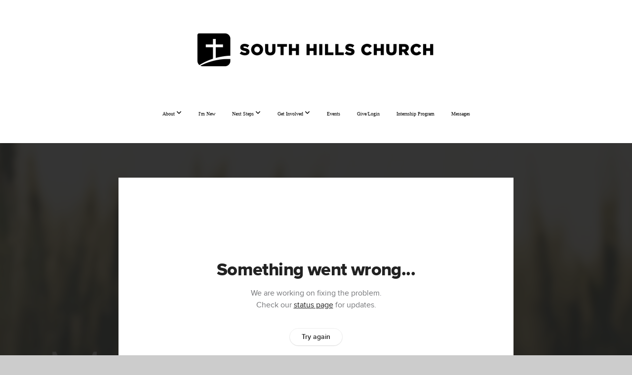

--- FILE ---
content_type: text/html; charset=UTF-8
request_url: https://southhillschurch.org/media/js6srb6/satisfied
body_size: 9067
content:
<!DOCTYPE html>
<html class="wf-loading">
	<head>
		<meta http-equiv="Content-Type" content="text/html; charset=utf-8" />
		<style type='text/css'>@font-face {
	font-family: 'GothamBook';
	font-weight: 400;
	src: url('https://storage2.snappages.site/W32DMC/assets/files/GothamBook.ttf');
}

@font-face {
	font-family: 'GothamBold';
	font-weight: 700;
	src: url('https://storage2.snappages.site/W32DMC/assets/files/GothamBold.ttf');
}

@font-face {
	font-family: 'Gotham-Black';
	font-weight: 500;
	src: url('https://storage2.snappages.site/W32DMC/assets/files/Gotham-Black.otf');
}

</style><meta name="viewport" content="width=device-width, initial-scale=1.0" />
<meta name="provider" content="snappages" />
<meta http-equiv="X-UA-Compatible" content="IE=Edge"/>
    <meta name="keywords" content="" />
            <meta name="description" content="Do not be afraid to revel in the blessings of God." />
            <meta property="og:title" content="Satisfied" />
            <meta property="og:type" content="video" />
            <meta property="og:url" content="https://southhillschurch.org/media/js6srb6/satisfied" />
            <meta property="og:image" content="https://images.subsplash.com/image.jpg?id=34ead800-0d0f-4cfa-8566-1a53d257354b&w=800&h=450" />
            <meta property="og:thumbnail" content="https://images.subsplash.com/image.jpg?id=34ead800-0d0f-4cfa-8566-1a53d257354b&w=800&h=450" />
            <meta property="og:image:secure_url" content="https://images.subsplash.com/image.jpg?id=34ead800-0d0f-4cfa-8566-1a53d257354b&w=800&h=450" />
            <meta property="og:site_name" content="South Hills Church" />
            <meta property="og:description" content="Do not be afraid to revel in the blessings of God." />
    <link rel="shortcut icon" href="https://storage2.snappages.site/W32DMC/assets/favicon.jpg">
<title>Satisfied | South Hills Church</title>
    <script defer src="https://ajax.googleapis.com/ajax/libs/jquery/2.1.3/jquery.min.js"></script>
<script>
	var wid=43652, pid=762801, ptype='media', tid=58021, custom_fonts = "Lato:100,100italic,300,300italic,regular,italic,700,700italic,900,900italic&display=swap";var page_type="media-item", render_url="https://site.snappages.site";</script>
<link href="https://assets2.snappages.site/global/styles/website.min.css?v=1768428243" type="text/css" rel="stylesheet" /><script defer src="https://assets2.snappages.site/global/assets/js/website.min.js?v=1768428243" type="text/javascript"></script><link class="core-style" href="https://storage2.snappages.site/W32DMC/assets/themes/58021/style1768515560.css" type="text/css" rel="stylesheet" />
<link href="https://site.snappages.site/assets/icons/fontawesome/webfonts/fa-brands-400.woff2" rel="preload" as="font" type="font/woff2" crossorigin="anonymous"/>
<link href="https://site.snappages.site/assets/icons/fontawesome/webfonts/fa-regular-400.woff2" rel="preload" as="font" type="font/woff2" crossorigin="anonymous"/>
<link href="https://site.snappages.site/assets/icons/fontawesome/webfonts/fa-solid-900.woff2" rel="preload" as="font" type="font/woff2" crossorigin="anonymous"/>
<link href="https://site.snappages.site/assets/icons/fontawesome/css/all.min.css" rel="stylesheet"/>
<link href="https://site.snappages.site/assets/icons/fontawesome/css/all.min.css" rel="stylesheet"/>
<noscript><link href="https://site.snappages.site/assets/icons/fontawesome/css/all.min.css" rel="stylesheet" as="style"/></noscript>
<link href="https://site.snappages.site/assets/icons/fontawesome/css/v4-shims.min.css" rel="preload" as="style" onload="this.rel='stylesheet'"/>
<noscript><link href="https://site.snappages.site/assets/icons/fontawesome/css/v4-shims.min.css" rel="stylesheet" as="style"/></noscript>
<link href="https://assets2.snappages.site/global/assets/icons/pixeden/css/pe-icon-7-stroke.min.css" rel="preload" as="style" onload="this.rel='stylesheet'"/>
<noscript><link href="https://assets2.snappages.site/global/assets/icons/pixeden/css/pe-icon-7-stroke.min.css" rel="stylesheet" as="style"/></noscript>
<link href="https://assets2.snappages.site/global/assets/icons/typicons/typicons.min.css" rel="preload" as="style" onload="this.rel='stylesheet'"/>
<noscript><link href="https://assets2.snappages.site/global/assets/icons/typicons/typicons.min.css" rel="preload" as="stylesheet"/></noscript>
<link href="https://use.typekit.net/hqk1yln.css" rel="stylesheet" />

<meta name="google-site-verification" content="aovt0barhlFovBtAhLD-TiC7GCeGIHyszEcZ05KJMzk" /><svg xmlns="https://www.w3.org/2000/svg" style="display:none;">
    <symbol id="sp-icon-amazon" viewBox="0 0 50 50">
        <g fill-rule="nonzero">
          <path id="Shape" d="M0.0909090909,38.8 C0.242409091,38.53335 0.484818182,38.51665 0.818181818,38.75 C8.39390909,43.58335 16.6363636,46 25.5454545,46 C31.4848182,46 37.3484545,44.78335 43.1363636,42.35 C43.2878636,42.28335 43.5075455,42.18335 43.7954545,42.05 C44.0833182,41.91665 44.2878636,41.81665 44.4090909,41.75 C44.8636364,41.55 45.2196818,41.65 45.4772727,42.05 C45.7348182,42.45 45.6515,42.81665 45.2272727,43.15 C44.6818182,43.58335 43.9848182,44.08335 43.1363636,44.65 C40.5302727,46.35 37.6211818,47.66665 34.4090909,48.6 C31.1969545,49.53335 28.0605909,50 25,50 C20.2727273,50 15.803,49.09165 11.5909091,47.275 C7.37877273,45.45835 3.60604545,42.9 0.272727273,39.6 C0.0909090909,39.43335 0,39.26665 0,39.1 C0,39 0.0302727273,38.9 0.0909090909,38.8 Z M13.7727273,24.55 C13.7727273,22.25 14.2878636,20.28335 15.3181818,18.65 C16.3484545,17.01665 17.7575455,15.78335 19.5454545,14.95 C21.1818182,14.18335 23.1969545,13.63335 25.5909091,13.3 C26.4090909,13.2 27.7424091,13.06665 29.5909091,12.9 L29.5909091,12.05 C29.5909091,9.91665 29.3787727,8.48335 28.9545455,7.75 C28.3181818,6.75 27.3181818,6.25 25.9545455,6.25 L25.5909091,6.25 C24.5909091,6.35 23.7272727,6.7 23,7.3 C22.2727273,7.9 21.803,8.73335 21.5909091,9.8 C21.4696818,10.46665 21.1666364,10.85 20.6818182,10.95 L15.4545455,10.25 C14.9393636,10.11665 14.6818182,9.81665 14.6818182,9.35 C14.6818182,9.25 14.6969545,9.13335 14.7272727,9 C15.2424091,6.03335 16.5075455,3.83335 18.5227273,2.4 C20.5378636,0.96665 22.8939091,0.16665 25.5909091,0 L26.7272727,0 C30.1818182,0 32.8787727,0.98335 34.8181818,2.95 C35.1223778,3.2848521 35.4034595,3.64418094 35.6590909,4.025 C35.9166364,4.40835 36.1211818,4.75 36.2727273,5.05 C36.4242273,5.35 36.5605909,5.78335 36.6818182,6.35 C36.803,6.91665 36.8939091,7.30835 36.9545455,7.525 C37.0151364,7.74165 37.0605909,8.20835 37.0909091,8.925 C37.1211818,9.64165 37.1363636,10.06665 37.1363636,10.2 L37.1363636,22.3 C37.1363636,23.16665 37.25,23.95835 37.4772727,24.675 C37.7045455,25.39165 37.9242273,25.90835 38.1363636,26.225 C38.3484545,26.54165 38.6969545,27.05 39.1818182,27.75 C39.3636364,28.05 39.4545455,28.31665 39.4545455,28.55 C39.4545455,28.81665 39.3333182,29.05 39.0909091,29.25 C36.5757273,31.65 35.2120909,32.95 35,33.15 C34.6363636,33.45 34.1969545,33.48335 33.6818182,33.25 C33.2575455,32.85 32.8863636,32.46665 32.5681818,32.1 C32.25,31.73335 32.0227273,31.46665 31.8863636,31.3 C31.75,31.13335 31.5302727,30.80835 31.2272727,30.325 C30.9242273,29.84165 30.7120909,29.51665 30.5909091,29.35 C28.8939091,31.38335 27.2272727,32.65 25.5909091,33.15 C24.5605909,33.48335 23.2878636,33.65 21.7727273,33.65 C19.4393636,33.65 17.5227273,32.85835 16.0227273,31.275 C14.5227273,29.69165 13.7727273,27.45 13.7727273,24.55 Z M21.5909091,23.55 C21.5909091,24.85 21.8863636,25.89165 22.4772727,26.675 C23.0681818,27.45835 23.8636364,27.85 24.8636364,27.85 C24.9545455,27.85 25.0833182,27.83335 25.25,27.8 C25.4166364,27.76665 25.5302727,27.75 25.5909091,27.75 C26.8636364,27.38335 27.8484545,26.48335 28.5454545,25.05 C28.8787727,24.41665 29.1287727,23.725 29.2954545,22.975 C29.4620909,22.225 29.553,21.61665 29.5681818,21.15 C29.5833182,20.68335 29.5909091,19.91665 29.5909091,18.85 L29.5909091,17.6 C27.8333182,17.6 26.5,17.73335 25.5909091,18 C22.9242273,18.83335 21.5909091,20.68335 21.5909091,23.55 Z M40.6818182,39.65 C40.7424091,39.51665 40.8333182,39.38335 40.9545455,39.25 C41.7120909,38.68335 42.4393636,38.3 43.1363636,38.1 C44.2878636,37.76665 45.4090909,37.58335 46.5,37.55 C46.803,37.51665 47.0909091,37.53335 47.3636364,37.6 C48.7272727,37.73335 49.5454545,37.98335 49.8181818,38.35 C49.9393636,38.55 50,38.85 50,39.25 L50,39.6 C50,40.76665 49.7120909,42.14165 49.1363636,43.725 C48.5605909,45.30835 47.7575455,46.58335 46.7272727,47.55 C46.5757273,47.68335 46.4393636,47.75 46.3181818,47.75 C46.2575455,47.75 46.1969545,47.73335 46.1363636,47.7 C45.9545455,47.6 45.9090909,47.41665 46,47.15 C47.1211818,44.25 47.6818182,42.23335 47.6818182,41.1 C47.6818182,40.73335 47.6211818,40.46665 47.5,40.3 C47.1969545,39.9 46.3484545,39.7 44.9545455,39.7 C44.4393636,39.7 43.8333182,39.73335 43.1363636,39.8 C42.3787727,39.9 41.6818182,40 41.0454545,40.1 C40.8636364,40.1 40.7424091,40.06665 40.6818182,40 C40.6211818,39.93335 40.6060455,39.86665 40.6363636,39.8 C40.6363636,39.76665 40.6515,39.71665 40.6818182,39.65 Z"/>
        </g>
    </symbol>
    <symbol id="sp-icon-roku" viewBox="0 0 50 50">
        <g>
          <path id="Combined-Shape" d="M8,0 L42,0 C46.418278,-8.11624501e-16 50,3.581722 50,8 L50,42 C50,46.418278 46.418278,50 42,50 L8,50 C3.581722,50 5.41083001e-16,46.418278 0,42 L0,8 C-5.41083001e-16,3.581722 3.581722,8.11624501e-16 8,0 Z M9.94591393,22.6758056 C9.94591393,23.9554559 8.93797503,25.0040346 7.705466,25.0040346 L6.5944023,25.0040346 L6.5944023,20.3268077 L7.705466,20.3268077 C8.93797503,20.3268077 9.94591393,21.3746529 9.94591393,22.6758056 Z M15,32 L11.1980679,26.5137477 C12.6117075,25.6540149 13.5405811,24.2489259 13.5405811,22.6758056 C13.5405811,20.0964239 11.1176341,18 8.14917631,18 L3,18 L3,31.9899135 L6.5944023,31.9899135 L6.5944023,27.3332264 L7.6834372,27.3332264 L10.9214498,32 L15,32 Z M19.4209982,23.6089545 C20.3760082,23.6089545 21.1686305,24.9005713 21.1686305,26.4995139 C21.1686305,28.098368 20.3760082,29.3917084 19.4209982,29.3917084 C18.4876486,29.3917084 17.6937241,28.0984122 17.6937241,26.4995139 C17.6937241,24.9006155 18.4876486,23.6089545 19.4209982,23.6089545 Z M24.8610089,26.4995139 C24.8610089,23.4472925 22.4211995,21 19.4209982,21 C16.4217953,21 14,23.4472925 14,26.4995139 C14,29.5540333 16.4217953,32 19.4209982,32 C22.4211995,32 24.8610089,29.5540333 24.8610089,26.4995139 Z M33.154894,21.2236663 L29.0835675,25.3681007 L29.0835675,21.2099662 L25.549974,21.2099662 L25.549974,31.7778363 L29.0835675,31.7778363 L29.0835675,27.4910969 L33.3340371,31.7778363 L37.7816639,31.7778363 L32.3803293,26.2779246 L36.8541742,21.7246949 L36.8541742,27.9961029 C36.8541742,30.0783079 38.0840844,31.9999116 41.1813884,31.9999116 C42.6517766,31.9999116 44.001101,31.1508546 44.6569026,30.3826285 L46.24575,31.7777921 L47,31.7777921 L47,21.2236663 L43.4663631,21.2236663 L43.4663631,28.056914 C43.0684459,28.7640196 42.5140009,29.2086122 41.657092,29.2086122 C40.7876817,29.2086122 40.3887661,28.6838515 40.3887661,27.0054037 L40.3887661,21.2236663 L33.154894,21.2236663 Z"/>
        </g>
    </symbol>
    <symbol id="sp-icon-google-play" viewBox="0 0 50 50">
	    <g fill-rule="nonzero">
	      <path id="top" d="M7.60285132,19.9078411 C12.5081466,14.9434827 20.3874745,6.92617108 24.6425662,2.55295316 L27.0855397,0.0509164969 L30.6904277,3.63645621 C32.6802444,5.62627291 34.2953157,7.30040733 34.2953157,7.35947047 C34.2953157,7.55651731 3.60386965,24.6751527 3.2296334,24.6751527 C3.01272912,24.6751527 4.70723014,22.8431772 7.60285132,19.9078411 Z" transform="matrix(1 0 0 -1 0 24.726)"/>
	            <path id="Shape" d="M0.767311609,49.8798639 C0.5901222,49.6828171 0.353869654,49.2693751 0.235234216,48.9735503 C0.0773930754,48.5794566 0.0183299389,41.3498232 0.0183299389,25.6690696 C0.0183299389,0.749517674 -0.0407331976,2.04992501 1.20010183,1.16295963 L1.83044807,0.709802806 L13.9256619,12.8050167 L26.0213849,24.9012488 L22.9088595,28.05298 C21.1950102,29.7866867 15.5804481,35.4796602 10.4394094,40.7194769 C1.61405295,49.6833262 1.06262729,50.2148945 0.767311609,49.8798639 Z" transform="matrix(1 0 0 -1 0 50.66)"/>
	            <path id="Shape" d="M32.1283096,28.868403 L28.287169,25.0272624 L31.5376782,21.7375476 C33.3304481,19.9249203 34.8864562,18.408627 34.9852342,18.3689121 C35.2214868,18.309849 45.0320774,23.6876494 45.5442974,24.1601545 C45.7413442,24.3373439 45.9974542,24.7711525 46.1155804,25.1453887 C46.450611,26.1499712 45.938391,27.0364274 44.5595723,27.8638205 C43.5748473,28.454961 37.3691446,31.9417227 36.3447047,32.4732909 C35.9893075,32.6703378 35.5560081,32.2961015 32.1283096,28.868403 Z" transform="matrix(1 0 0 -1 0 50.884)"/>
	            <path id="bottom" d="M16.1323829,37.9725051 C10.0850305,31.9643585 5.19959267,27.0392057 5.27851324,27.0392057 C5.33757637,27.0392057 5.84979633,27.2953157 6.401222,27.6104888 C7.48472505,28.2016293 28.8783096,39.9419552 31.3406314,41.2815682 C33.9210794,42.660387 34.0198574,42.1680244 30.4541752,45.7535642 C28.7204684,47.4872709 27.2627291,48.9052953 27.203666,48.9052953 C27.1446029,48.885947 22.160387,43.9806517 16.1323829,37.9725051 Z" transform="matrix(1 0 0 -1 0 75.945)"/>
	    </g>
    </symbol>
    <symbol id="sp-icon-apple" viewBox="0 0 50 50">
	    <g fill-rule="nonzero">
	      <path id="Shape" d="M33.9574406,26.5634279 C34.0276124,34.1300976 40.5866722,36.6480651 40.6593407,36.6801167 C40.6038808,36.8576056 39.6113106,40.2683744 37.2037125,43.7914576 C35.1223643,46.8374278 32.9623738,49.8720595 29.5596196,49.9349127 C26.2160702,49.9966052 25.1409344,47.9496797 21.3183084,47.9496797 C17.4968415,47.9496797 16.3023155,49.8721487 13.1372718,49.9966945 C9.85274871,50.1212403 7.35152871,46.7030612 5.25306112,43.668251 C0.964911488,37.4606036 -2.31212183,26.1269374 2.08810657,18.476523 C4.27404374,14.6772963 8.18048359,12.2714647 12.420574,12.2097721 C15.6458924,12.1481688 18.6901193,14.3824933 20.6618852,14.3824933 C22.6324029,14.3824933 26.3318047,11.6955185 30.2209468,12.0901367 C31.8490759,12.1579896 36.4193394,12.748667 39.353895,17.0498265 C39.1174329,17.1966031 33.9007325,20.2374843 33.9574406,26.5634279 M27.6736291,7.98325071 C29.4174035,5.86972218 30.5910653,2.92749548 30.2708784,0 C27.7573538,0.101154388 24.7179418,1.67712725 22.9150518,3.78949514 C21.2993165,5.66009243 19.8842887,8.65410161 20.2660876,11.5236543 C23.0677001,11.7406943 25.9297656,10.0981184 27.6736291,7.98325071"/>
	    </g>
    </symbol>
    <symbol id="sp-icon-windows" viewBox="0 0 50 50">
	    <g fill-rule="nonzero">
	      <path id="Shape" d="M0,7.0733463 L20.3540856,4.30155642 L20.3628405,23.9346304 L0.0184824903,24.0503891 L0,7.07354086 L0,7.0733463 Z M20.344358,26.1964981 L20.3599222,45.8466926 L0.0157587549,43.0496109 L0.0145914397,26.064786 L20.3441634,26.1964981 L20.344358,26.1964981 Z M22.8116732,3.93871595 L49.7992218,0 L49.7992218,23.6848249 L22.8116732,23.8988327 L22.8116732,3.93891051 L22.8116732,3.93871595 Z M49.8054475,26.381323 L49.7990272,49.9593385 L22.8114786,46.1503891 L22.7737354,26.3371595 L49.8054475,26.381323 Z"/>
	    </g>
    </symbol>
</svg>

	</head>
	<body>
		<div id="sp-wrapper">
			<header id="sp-header">
				<div id="sp-bar"><div id="sp-bar-text"><span></span></div><div id="sp-bar-social" class="sp-social-holder" data-style="icons" data-shape="circle"><a class="facebook" href="" target="_blank" data-type="facebook"><i class="fa fa-fw fa-facebook"></i></a><a class="twitter" href="" target="_blank" data-type="twitter"><i class="fa fa-fw fa-twitter"></i></a><a class="pinterest" href="" target="_blank" data-type="pinterest"><i class="fa fa-fw fa-pinterest"></i></a><a class="instagram" href="" target="_blank" data-type="instagram"><i class="fa fa-fw fa-instagram"></i></a></div></div>
				<div id="sp-logo"><a href="/home" target="_self"><img src="https://storage2.snappages.site/W32DMC/assets/images/12648641_2592x864_500.png" width="498px"/></a></div>
				<div id="sp-nav"><nav id="sp-nav-links"><ul><li style="z-index:1250;" id="nav_home" data-type="basic"><a href="/" target="_self"><span></span>Home</a></li><li style="z-index:1249;" id="nav_about" data-type="folder"><a href="/about" target="_self"><span></span>About&nbsp;<i class="fa fa-angle-down" style="font-size:12px;vertical-align:10%;"></i></a><ul class="sp-second-nav"><li id="nav_what-we-believe"><a href="/what-we-believe" target="_self"><span></span>What We Believe</a></li><li id="nav_our-team"><a href="/our-team" target="_self"><span></span>Our Team</a></li><li id="nav_elders"><a href="/elders" target="_self"><span></span>Elders</a></li><li id="nav_our-story"><a href="/our-story" target="_self"><span></span>Our Story</a></li><li id="nav_contact"><a href="/contact" target="_self"><span></span>Contact</a></li></ul></li><li style="z-index:1248;" id="nav_i-m-new" data-type="basic"><a href="/i-m-new" target="_self"><span></span>I'm New</a></li><li style="z-index:1247;" id="nav_next-steps" data-type="folder"><a href="/next-steps" target="_self"><span></span>Next Steps&nbsp;<i class="fa fa-angle-down" style="font-size:12px;vertical-align:10%;"></i></a><ul class="sp-second-nav"><li id="nav_baptism"><a href="/baptism" target="_self"><span></span>Baptism</a></li><li id="nav_membership"><a href="/membership" target="_self"><span></span>Membership</a></li><li id="nav_serve"><a href="/serve" target="_self"><span></span>Serve</a></li></ul></li><li style="z-index:1246;" id="nav_get-involved" data-type="folder"><a href="/get-involved" target="_self"><span></span>Get Involved&nbsp;<i class="fa fa-angle-down" style="font-size:12px;vertical-align:10%;"></i></a><ul class="sp-second-nav"><li id="nav_kids"><a href="/kids" target="_self"><span></span>Kids</a></li><li id="nav_youth"><a href="/youth" target="_self"><span></span>Youth</a></li><li id="nav_young-adults"><a href="/young-adults" target="_self"><span></span>Young Adults</a></li><li id="nav_adults"><a href="/adults" target="_self"><span></span>Adults</a></li><li id="nav_lifegroup"><a href="/lifegroup" target="_self"><span></span>Groups</a></li><li id="nav_missions"><a href="/missions" target="_self"><span></span>Missions</a></li><li id="nav_cornerstone"><a href="/cornerstone" target="_self"><span></span>Cornerstone</a></li></ul></li><li style="z-index:1245;" id="nav_upcomingevents" data-type="basic"><a href="/upcomingevents" target="_self"><span></span>Events</a></li><li style="z-index:1244;" id="nav_httpssecuresubsplashcomuiaccessw32dmcute-risygesafomubyiralopkztjf6mzf4s8xhguxy7ss90o8rgbgnmjov-3c0xyaxpkoiq5ag2cseltyuhqyktizoutc4hikah6z-k-1ausc2r1u" data-type="basic"><a href="/httpssecuresubsplashcomuiaccessw32dmcute-risygesafomubyiralopkztjf6mzf4s8xhguxy7ss90o8rgbgnmjov-3c0xyaxpkoiq5ag2cseltyuhqyktizoutc4hikah6z-k-1ausc2r1u" target="_self"><span></span>Give/Login</a></li><li style="z-index:1243;" id="nav_internship-program" data-type="basic"><a href="/internship-program" target="_self"><span></span>Internship Program</a></li><li style="z-index:1242;" id="nav_messages" data-type="basic"><a href="/messages" target="_self"><span></span>Messages</a></li></ul></nav></div><div id="sp-nav-button"></div>
			</header>
			<main id="sp-content">
				<section class="sp-section sp-scheme-1" data-index="" data-scheme="1"><div class="sp-section-slide" data-background="%7B%22type%22%3A%22image%22%2C%22src%22%3A%22https%3A%5C%2F%5C%2Fcdn.subsplash.com%5C%2Fimages%5C%2FW32DMC%5C%2F_source%5C%2Fae1e3fea-985c-476c-bc38-f0f95ead218c%5C%2Fimage.png%22%2C%22size%22%3A%22cover%22%2C%22position%22%3A%22center%22%2C%22repeat%22%3A%22no-repeat%22%2C%22attachment%22%3A%22scroll%22%2C%22tint%22%3A%22rgba%2830%2C30%2C30%2C.9%29%22%7D" data-tint="rgba(30,30,30,.9)"  data-label="Main" ><div class="sp-section-content"  style="padding-top:40px;padding-bottom:40px;"><div class="sp-grid sp-col sp-col-24"><div class="sp-block sp-subsplash_media-block " data-type="subsplash_media" data-id="" style="text-align:center;padding-top:30px;padding-bottom:30px;padding-left:0px;padding-right:0px;"><div class="sp-block-content"  style="max-width:800px;"><div class="sp-subsplash-holder"  data-source="js6srb6" data-info="false"><div class="sap-embed-player"><iframe src="https://subsplash.com/u/-W32DMC/media/embed/d/js6srb6?&info=0" frameborder="0" allow="clipboard-read; clipboard-write" webkitallowfullscreen mozallowfullscreen allowfullscreen></iframe></div><style type="text/css">div.sap-embed-player{position:relative;width:100%;height:0;padding-top:56.25%;}div.sap-embed-player>iframe{position:absolute;top:0;left:0;width:100%;height:100%;}</style></div></div></div><div class="sp-block sp-heading-block " data-type="heading" data-id="" style="text-align:center;"><div class="sp-block-content"  style=""><span class='h1' ><h1 >Satisfied</h1></span></div></div><div class="sp-block sp-text-block " data-type="text" data-id="" style="text-align:center;padding-top:0px;padding-bottom:0px;"><div class="sp-block-content"  style=""><span class="sp-media-subtitle">Aug 13, 2023 &nbsp;<span style="font-size:.8em;">&bullet;</span>&nbsp; Doug Slachter</span></div></div><div class="sp-block sp-text-block " data-type="text" data-id="" style="text-align:center;"><div class="sp-block-content"  style="max-width:1000px;;"><p>Do not be afraid to revel in the blessings of God.</p></div></div><div class="sp-block sp-container-block " data-type="container" data-id="" style="text-align:center;"><div class="sp-block-content"  style=""><div class="sp-block sp-button-block " data-type="button" data-id="" style=""><div class="sp-block-content"  style=""><span class="text-reset"><a class="sp-button" href="https://cdn.subsplash.com/documents/W32DMC/_source/e1619a2b-bd35-428e-ba3c-b0f324b36b49/document.pdf" target="_blank"  data-label="Life Group Questions" style="">Life Group Questions</a></span></div></div><div class="sp-block sp-button-block " data-type="button" data-id="" style=""><div class="sp-block-content"  style=""><span class="text-reset"><a class="sp-button" href="https://notes.subsplash.com/fill-in/view?page=GD7BJk4ko-T" target="_blank"  data-label="Sermon Notes" style="">Sermon Notes</a></span></div></div></div></div></div></div></div></section><section class="sp-section sp-scheme-0" data-index="" data-scheme="0"><div class="sp-section-slide"  data-label="Main" ><div class="sp-section-content" ><div class="sp-grid sp-col sp-col-24"><div class="sp-block sp-heading-block " data-type="heading" data-id="" style="text-align:center;"><div class="sp-block-content"  style=""><span class='h3' ><h3 >More From My Verse, My Story</h3></span></div></div><div class="sp-block sp-media_library-block " data-type="media_library" data-id="" style=""><div class="sp-block-content"  style=""><div class="sp-media-library"  data-source="series" data-layout="slider" data-pagination="false" data-labels="true" data-page="1" data-limit="12" data-filter="media_series" data-value="9dc34d6d-4200-40b9-8cae-6e7ca9ce9991" data-total="6">
        <a class="sp-media-item" href="/media/p6xhdgn/our-verse-our-story">
            <div class="sp-media-thumb" style="color:#eee2be;background-color:#706e51;background-image:url(https://images.subsplash.com/image.jpg?id=34ead800-0d0f-4cfa-8566-1a53d257354b&w=800&h=450);"><div class="sp-media-play-overlay"></div></div>
            <div class="sp-media-title">Our Verse, Our Story</div>
            <div class="sp-media-subtitle">Aug 20, 2023 &nbsp;<span style="font-size:.8em;">&bullet;</span>&nbsp; Scott Paulson</div>
        </a>
        <a class="sp-media-item" href="/media/hs4h2sc/growing-good-roots">
            <div class="sp-media-thumb" style="color:#eee2be;background-color:#706e51;background-image:url(https://images.subsplash.com/image.jpg?id=34ead800-0d0f-4cfa-8566-1a53d257354b&w=800&h=450);"><div class="sp-media-play-overlay"></div></div>
            <div class="sp-media-title">Growing Good Roots</div>
            <div class="sp-media-subtitle">Aug 6, 2023 &nbsp;<span style="font-size:.8em;">&bullet;</span>&nbsp; Matthew Huston</div>
        </a>
        <a class="sp-media-item" href="/media/mjvg843/circle-the-wagons">
            <div class="sp-media-thumb" style="color:#eee2be;background-color:#706e51;background-image:url(https://images.subsplash.com/image.jpg?id=34ead800-0d0f-4cfa-8566-1a53d257354b&w=800&h=450);"><div class="sp-media-play-overlay"></div></div>
            <div class="sp-media-title">Circle the Wagons</div>
            <div class="sp-media-subtitle">Jul 30, 2023 &nbsp;<span style="font-size:.8em;">&bullet;</span>&nbsp; Brian Stark</div>
        </a>
        <a class="sp-media-item" href="/media/ccfjd5t/trusting-god-for-our-tomorrow">
            <div class="sp-media-thumb" style="color:#eee2be;background-color:#706e51;background-image:url(https://images.subsplash.com/image.jpg?id=34ead800-0d0f-4cfa-8566-1a53d257354b&w=800&h=450);"><div class="sp-media-play-overlay"></div></div>
            <div class="sp-media-title">Trusting God for Our Tomorrow</div>
            <div class="sp-media-subtitle">Jul 23, 2023 &nbsp;<span style="font-size:.8em;">&bullet;</span>&nbsp; Jim Landymore</div>
        </a>
        <a class="sp-media-item" href="/media/ksh49nv/god-s-word-in-us-and-through-us">
            <div class="sp-media-thumb" style="color:#eee2be;background-color:#706e51;background-image:url(https://images.subsplash.com/image.jpg?id=34ead800-0d0f-4cfa-8566-1a53d257354b&w=800&h=450);"><div class="sp-media-play-overlay"></div></div>
            <div class="sp-media-title">God's Word in Us and Through Us</div>
            <div class="sp-media-subtitle">Jul 16, 2023 &nbsp;<span style="font-size:.8em;">&bullet;</span>&nbsp; Phil Paulsen</div>
        </a>
        <a class="sp-media-item" href="/media/prjcb8b/pass-it-on">
            <div class="sp-media-thumb" style="color:#eee2be;background-color:#706e51;background-image:url(https://images.subsplash.com/image.jpg?id=34ead800-0d0f-4cfa-8566-1a53d257354b&w=800&h=450);"><div class="sp-media-play-overlay"></div></div>
            <div class="sp-media-title">Pass it On</div>
            <div class="sp-media-subtitle">Jul 9, 2023 &nbsp;<span style="font-size:.8em;">&bullet;</span>&nbsp; Scott Paulson</div>
        </a><span></span></div></div></div><div class="sp-block sp-button-block " data-type="button" data-id="" style="text-align:center;"><div class="sp-block-content"  style=""><span class="text-reset"><a class="sp-button" href="/media/series/y4vcb3f/my-verse-my-story" target=""  data-label="View Series" style="">View Series</a></span></div></div></div></div></div></section>
			</main>
			<footer id="sp-footer">
				<section class="sp-section sp-scheme-3" data-index="" data-scheme="3"><div class="sp-section-slide"  data-label="Main" ><div class="sp-section-content" ><div class="sp-grid sp-col sp-col-24"><div class="sp-row"><div class="sp-col sp-col-9"><div class="sp-block sp-heading-block " data-type="heading" data-id="5e2acd12-7877-471b-9852-d25cba3e1c25" style="text-align:left;"><div class="sp-block-content"  style=""><span class='h1'  data-size="3.3em"><h1  style='font-size:3.3em;'>Location</h1></span></div></div></div><div class="sp-col sp-col-9"><div class="sp-block sp-heading-block " data-type="heading" data-id="77455685-7e0f-41e5-a279-21e590905f46" style="text-align:left;"><div class="sp-block-content"  style=""><span class='h1'  data-size="3.3em"><h1  style='font-size:3.3em;'>Contact</h1></span></div></div></div><div class="sp-col sp-col-6"><div class="sp-block sp-heading-block " data-type="heading" data-id="b83fec6c-bc1c-4879-a26c-3c36e828d3f0" style="text-align:left;"><div class="sp-block-content"  style=""><span class='h1'  data-size="3.3em"><h1  style='font-size:3.3em;'>Service Times</h1></span></div></div></div></div><div class="sp-row"><div class="sp-col sp-col-9"><div class="sp-block sp-text-block " data-type="text" data-id="9e6abb18-2b75-41e5-95eb-7e50433df90c" style=""><div class="sp-block-content"  style="">3700 W 27th Ave. Kennewick, WA 99337</div></div><div class="sp-block sp-heading-block " data-type="heading" data-id="04798179-fffb-4453-913c-8859665f1145" style="text-align:left;"><div class="sp-block-content"  style=""><span class='h1'  data-size="3.3em"><h1  style='font-size:3.3em;'>Follow Us</h1></span></div></div><div class="sp-block sp-social-block " data-type="social" data-id="44959b09-287d-4691-b230-20848aa9f850" style=""><div class="sp-block-content"  style=""><div class="sp-social-holder" style="font-size:50px;margin-top:-5px;"  data-style="icons" data-shape="square"><a class="facebook" href="https://www.facebook.com/SouthHillsKennewick/" target="_blank" style="margin-right:5px;margin-top:5px;"><i class="fa fa-fw fa-facebook"></i></a><a class="instagram" href="https://www.instagram.com/southhillschurchtri/" target="_blank" style="margin-right:5px;margin-top:5px;"><i class="fa fa-fw fa-instagram"></i></a></div></div></div></div><div class="sp-col sp-col-9"><div class="sp-block sp-text-block " data-type="text" data-id="7d22461b-6050-4f91-b8af-bb751d63f861" style=""><div class="sp-block-content"  style="">Phone: (509) 586-6101<br>Email: info@southhillschurch.cc</div></div><div class="sp-block sp-heading-block " data-type="heading" data-id="f599ac22-a146-41f0-9d2e-68185775f60d" style="text-align:left;"><div class="sp-block-content"  style=""><span class='h1'  data-size="3.3em"><h1  style='font-size:3.3em;'>Prayer Request</h1></span></div></div><div class="sp-block sp-button-block " data-type="button" data-id="f2ed14e7-a969-4482-b8ee-a01a4d40de99" style=""><div class="sp-block-content"  style=""><span class="text-reset"><a class="sp-button" href="/prayer-request" target="_blank"  data-label="Prayer " style="">Prayer </a></span></div></div></div><div class="sp-col sp-col-6"><div class="sp-block sp-text-block " data-type="text" data-id="1f9d751a-68f2-4eb6-8ce8-09509bc48252" style=""><div class="sp-block-content"  style="">8:45AM &amp; 10:30AM</div></div><div class="sp-block sp-button-block " data-type="button" data-id="cd7f5ea2-71a0-4445-a7d4-10209e810f93" style="text-align:start;"><div class="sp-block-content"  style=""><span class="text-reset"><a class="sp-button" href="https://southhillschurch.subspla.sh/vwrqddt" target="_self"  data-label="Watch Live" style="">Watch Live</a></span></div></div></div></div></div></div></div></section><div id="sp-footer-extra"><div id="sp-footer-brand"><a href="https://snappages.com?utm_source=user&utm_medium=footer" target="_blank" title="powered by SnapPages Website Builder">powered by &nbsp;<span>SnapPages</span></a></div></div>
			</footer>
		</div>
	
	</body>
</html>


--- FILE ---
content_type: text/html; charset=utf-8
request_url: https://subsplash.com/u/-W32DMC/media/embed/d/js6srb6?&info=0
body_size: 16112
content:
<!DOCTYPE html><html lang="en"><head><meta charSet="utf-8"/><meta name="viewport" content="width=device-width, initial-scale=1"/><link rel="stylesheet" href="https://assets.prod.subsplash.io/web-app/_next/static/css/1b6dc5a8b7dea857.css" data-precedence="next"/><link rel="preload" as="script" fetchPriority="low" href="https://assets.prod.subsplash.io/web-app/_next/static/chunks/webpack-53c6ca6fa18ac19e.js"/><script src="https://assets.prod.subsplash.io/web-app/_next/static/chunks/4bd1b696-234880969d896f6e.js" async=""></script><script src="https://assets.prod.subsplash.io/web-app/_next/static/chunks/2532-7b7ee97ffc701e13.js" async=""></script><script src="https://assets.prod.subsplash.io/web-app/_next/static/chunks/main-app-6723fb8b2cf614f2.js" async=""></script><script src="https://assets.prod.subsplash.io/web-app/_next/static/chunks/app/layout-5c8a90300a905918.js" async=""></script><script src="https://assets.prod.subsplash.io/web-app/_next/static/chunks/82316aac-948ad82ac4d03b29.js" async=""></script><script src="https://assets.prod.subsplash.io/web-app/_next/static/chunks/9189-92d83ebb837af5f1.js" async=""></script><script src="https://assets.prod.subsplash.io/web-app/_next/static/chunks/app/error-e84e184e78a4a2c2.js" async=""></script><script src="https://assets.prod.subsplash.io/web-app/_next/static/chunks/2626716e-0e20cf3728847630.js" async=""></script><script src="https://assets.prod.subsplash.io/web-app/_next/static/chunks/1e4a01de-7d53026235bfbc82.js" async=""></script><script src="https://assets.prod.subsplash.io/web-app/_next/static/chunks/13b76428-451751db6b930d67.js" async=""></script><script src="https://assets.prod.subsplash.io/web-app/_next/static/chunks/542ea986-ec287d4fec3b5165.js" async=""></script><script src="https://assets.prod.subsplash.io/web-app/_next/static/chunks/e37a0b60-2fb0f1ad7fd9ae68.js" async=""></script><script src="https://assets.prod.subsplash.io/web-app/_next/static/chunks/794d257c-ba4101535445c307.js" async=""></script><script src="https://assets.prod.subsplash.io/web-app/_next/static/chunks/1126-1850a116fc9bdfed.js" async=""></script><script src="https://assets.prod.subsplash.io/web-app/_next/static/chunks/5606-e5329432c058720b.js" async=""></script><script src="https://assets.prod.subsplash.io/web-app/_next/static/chunks/1239-1625fcf03ed19af9.js" async=""></script><script src="https://assets.prod.subsplash.io/web-app/_next/static/chunks/8879-f2c588474d408a7d.js" async=""></script><script src="https://assets.prod.subsplash.io/web-app/_next/static/chunks/app/%5BcustomPath%5D/(nav)/%5B...catchall%5D/page-cb28e3af4475d456.js" async=""></script><script src="https://assets.prod.subsplash.io/web-app/_next/static/chunks/app/%5BcustomPath%5D/(nav)/media/embed/d/%5Bid%5D/not-found-67e152e91f9e8fd1.js" async=""></script><script src="https://assets.prod.subsplash.io/web-app/_next/static/chunks/app/global-error-4fb6d617e8b83095.js" async=""></script><script src="https://assets.prod.subsplash.io/web-app/_next/static/chunks/app/%5BcustomPath%5D/(nav)/error-6cd90ab0263f6592.js" async=""></script><script src="https://assets.prod.subsplash.io/web-app/_next/static/chunks/87e9e1a7-83be2cc0a85041ee.js" async=""></script><script src="https://assets.prod.subsplash.io/web-app/_next/static/chunks/6013-9173dc0596b6a9ff.js" async=""></script><script src="https://assets.prod.subsplash.io/web-app/_next/static/chunks/7070-450057ed86e359f5.js" async=""></script><script src="https://assets.prod.subsplash.io/web-app/_next/static/chunks/app/%5BcustomPath%5D/(nav)/media/embed/d/%5Bid%5D/page-672918115aff4cb5.js" async=""></script><script src="https://assets.prod.subsplash.io/web-app/_next/static/chunks/9037-63f3f8e5eb48d750.js" async=""></script><script src="https://assets.prod.subsplash.io/web-app/_next/static/chunks/app/%5BcustomPath%5D/layout-b44671786df63336.js" async=""></script><meta name="theme-color" content="#00add3"/><title>Satisfied - South Hills Church</title><meta name="robots" content="index, follow"/><meta name="googlebot" content="index, follow"/><meta name="fb:app_id" content="462626960493104"/><meta property="og:title" content="Satisfied"/><meta property="og:description" content="Do not be afraid to revel in the blessings of God."/><meta property="og:site_name" content="South Hills Church"/><meta property="og:image" content="https://images.subsplash.com/image.jpg?id=34ead800-0d0f-4cfa-8566-1a53d257354b&amp;w=1280&amp;h=720"/><meta property="og:image:width" content="1280"/><meta property="og:image:height" content="720"/><meta property="og:type" content="video.movie"/><meta name="twitter:card" content="summary_large_image"/><meta name="twitter:title" content="Satisfied"/><meta name="twitter:description" content="Do not be afraid to revel in the blessings of God."/><meta name="twitter:image" content="https://images.subsplash.com/image.jpg?id=34ead800-0d0f-4cfa-8566-1a53d257354b&amp;w=1280&amp;h=720"/><meta name="twitter:image:width" content="1280"/><meta name="twitter:image:height" content="720"/><link rel="icon" href="/u/-W32DMC/icon?d136b0183752345a" type="image/png" sizes="32x32"/><script>(self.__next_s=self.__next_s||[]).push([0,{"children":"window['__ENV'] = {\"NEXT_PUBLIC_STRIPE_KEY\":\"pk_live_NtK3fbPWR8llwyhtcNcNTXcc\",\"NEXT_PUBLIC_EUA_RECAPTCHA_SITE_KEY\":\"6LehYNsrAAAAAHzfx52xAIoealmafbJA7eFoq6li\",\"NEXT_PUBLIC_SITES_HOST\":\"https://sites.subsplash.com\",\"NEXT_PUBLIC_ENCODED_TENOR_API_KEY\":\"QUl6YVN5QjVJN2pWMDAtOFFUUE9yaEJNRUV1bUhMNXNkcWJYdGRj\",\"NEXT_PUBLIC_OMNI_SENTRY_ENABLED\":\"true\",\"NEXT_PUBLIC_BUILD_ENV\":\"prod\",\"NEXT_PUBLIC_UNLEASH_CLIENT_KEY\":\"Fm76fLUTkygGEONUIXFubtZl0X9bj7mWd6ce8CYWn2LKBPBS5Do9xEthTibmJ8Z0\",\"NEXT_PUBLIC_GOOGLE_MAPS_KEY\":\"AIzaSyAIbpdmzkOrNz79Z7TLN_h6BCMZ3CLwqsg\",\"NEXT_PUBLIC_GOOGLE_CAPTCHA_KEY\":\"6LdQxHsaAAAAAKL-fPEdaxqNaPjTItILKcm2Wf8u\",\"NEXT_PUBLIC_STRIPE_TEST_KEY\":\"pk_test_g1LO3WwPiAtH0DfRleeldKNP\",\"NEXT_PUBLIC_FEEDS_SERVICE\":\"https://feeds.subsplash.com/api/v1\",\"NEXT_PUBLIC_GUEST_TOKENS_SERVICE_CLIENT_ID\":\"01f874a5-ac2e-4be9-a67b-32f4881f8d83\",\"NEXT_PUBLIC_GUEST_TOKENS_SERVICE_CLIENT_SECRET\":\"e00d19d3f154ed876198f62e48c5af64db8536da9805ce4f6ebeac7873b6b5cc\"}"}])</script><meta name="sentry-trace" content="acc072dceac56d8036dc6ce135e8c1d3-603d1c04fc22cefe-1"/><meta name="baggage" content="sentry-environment=production,sentry-release=8c113b6,sentry-public_key=b6050d068fe84772a4cab9dd4e21f1ef,sentry-trace_id=acc072dceac56d8036dc6ce135e8c1d3,sentry-sample_rate=1,sentry-transaction=GET%20%2F%5BcustomPath%5D%2Fmedia%2Fembed%2Fd%2F%5Bid%5D,sentry-sampled=true"/><script src="https://assets.prod.subsplash.io/web-app/_next/static/chunks/polyfills-42372ed130431b0a.js" noModule=""></script></head><body class="bg-n0 no-transition"><div hidden=""><!--$--><!--/$--></div><section class="peer-[.transparent-route]:-mt-4xl"><!--$--><!--$--><div class="css-1bh9chl r-13awgt0"></div><!--$--><!--/$--><!--/$--><!--/$--></section><div class="fixed bottom-0 left-0 w-full pointer-events-none p-md xs:p-xl z-[100]"><div class="opacity-0 text-base rounded-md shadow-md bg-n900 text-n0 p-lg xs:max-w-[350px] w-full transition-opacity duration-300"></div></div><script src="https://assets.prod.subsplash.io/web-app/_next/static/chunks/webpack-53c6ca6fa18ac19e.js" id="_R_" async=""></script><script>(self.__next_f=self.__next_f||[]).push([0])</script><script>self.__next_f.push([1,"1:\"$Sreact.fragment\"\n2:I[41402,[\"7177\",\"static/chunks/app/layout-5c8a90300a905918.js\"],\"\"]\n3:I[9766,[],\"\"]\n4:I[50960,[\"9326\",\"static/chunks/82316aac-948ad82ac4d03b29.js\",\"9189\",\"static/chunks/9189-92d83ebb837af5f1.js\",\"8039\",\"static/chunks/app/error-e84e184e78a4a2c2.js\"],\"default\"]\n5:I[98924,[],\"\"]\n"])</script><script>self.__next_f.push([1,"6:I[9254,[\"7596\",\"static/chunks/2626716e-0e20cf3728847630.js\",\"8060\",\"static/chunks/1e4a01de-7d53026235bfbc82.js\",\"586\",\"static/chunks/13b76428-451751db6b930d67.js\",\"6915\",\"static/chunks/542ea986-ec287d4fec3b5165.js\",\"4935\",\"static/chunks/e37a0b60-2fb0f1ad7fd9ae68.js\",\"958\",\"static/chunks/794d257c-ba4101535445c307.js\",\"9326\",\"static/chunks/82316aac-948ad82ac4d03b29.js\",\"1126\",\"static/chunks/1126-1850a116fc9bdfed.js\",\"5606\",\"static/chunks/5606-e5329432c058720b.js\",\"1239\",\"static/chunks/1239-1625fcf03ed19af9.js\",\"9189\",\"static/chunks/9189-92d83ebb837af5f1.js\",\"8879\",\"static/chunks/8879-f2c588474d408a7d.js\",\"8957\",\"static/chunks/app/%5BcustomPath%5D/(nav)/%5B...catchall%5D/page-cb28e3af4475d456.js\"],\"default\"]\n"])</script><script>self.__next_f.push([1,"7:\"$Sreact.suspense\"\nb:I[27836,[\"8579\",\"static/chunks/app/%5BcustomPath%5D/(nav)/media/embed/d/%5Bid%5D/not-found-67e152e91f9e8fd1.js\"],\"default\"]\nd:I[24431,[],\"OutletBoundary\"]\nf:I[15278,[],\"AsyncMetadataOutlet\"]\n15:I[54062,[\"9326\",\"static/chunks/82316aac-948ad82ac4d03b29.js\",\"9189\",\"static/chunks/9189-92d83ebb837af5f1.js\",\"4219\",\"static/chunks/app/global-error-4fb6d617e8b83095.js\"],\"default\"]\n17:I[24431,[],\"ViewportBoundary\"]\n19:I[24431,[],\"MetadataBoundary\"]\n:HL[\"https://assets.prod.subsplash.io/web-app/_next/static/css/1b6dc5a8b7dea857.css\",\"style\"]\n"])</script><script>self.__next_f.push([1,"0:{\"P\":null,\"b\":\"8c113b6\",\"p\":\"https://assets.prod.subsplash.io/web-app\",\"c\":[\"\",\"-W32DMC\",\"media\",\"embed\",\"d\",\"js6srb6?info=0\"],\"i\":false,\"f\":[[[\"\",{\"children\":[[\"customPath\",\"-W32DMC\",\"d\"],{\"children\":[\"(nav)\",{\"children\":[\"media\",{\"children\":[\"embed\",{\"children\":[\"d\",{\"children\":[[\"id\",\"js6srb6\",\"d\"],{\"children\":[\"__PAGE__?{\\\"info\\\":\\\"0\\\"}\",{}]}]}]}]}]}]}]},\"$undefined\",\"$undefined\",true],[\"\",[\"$\",\"$1\",\"c\",{\"children\":[[[\"$\",\"link\",\"0\",{\"rel\":\"stylesheet\",\"href\":\"https://assets.prod.subsplash.io/web-app/_next/static/css/1b6dc5a8b7dea857.css\",\"precedence\":\"next\",\"crossOrigin\":\"$undefined\",\"nonce\":\"$undefined\"}]],[\"$\",\"html\",null,{\"lang\":\"en\",\"children\":[[\"$\",\"head\",null,{\"children\":[\"$\",\"$L2\",null,{\"strategy\":\"beforeInteractive\",\"nonce\":\"$undefined\",\"dangerouslySetInnerHTML\":{\"__html\":\"window['__ENV'] = {\\\"NEXT_PUBLIC_STRIPE_KEY\\\":\\\"pk_live_NtK3fbPWR8llwyhtcNcNTXcc\\\",\\\"NEXT_PUBLIC_EUA_RECAPTCHA_SITE_KEY\\\":\\\"6LehYNsrAAAAAHzfx52xAIoealmafbJA7eFoq6li\\\",\\\"NEXT_PUBLIC_SITES_HOST\\\":\\\"https://sites.subsplash.com\\\",\\\"NEXT_PUBLIC_ENCODED_TENOR_API_KEY\\\":\\\"QUl6YVN5QjVJN2pWMDAtOFFUUE9yaEJNRUV1bUhMNXNkcWJYdGRj\\\",\\\"NEXT_PUBLIC_OMNI_SENTRY_ENABLED\\\":\\\"true\\\",\\\"NEXT_PUBLIC_BUILD_ENV\\\":\\\"prod\\\",\\\"NEXT_PUBLIC_UNLEASH_CLIENT_KEY\\\":\\\"Fm76fLUTkygGEONUIXFubtZl0X9bj7mWd6ce8CYWn2LKBPBS5Do9xEthTibmJ8Z0\\\",\\\"NEXT_PUBLIC_GOOGLE_MAPS_KEY\\\":\\\"AIzaSyAIbpdmzkOrNz79Z7TLN_h6BCMZ3CLwqsg\\\",\\\"NEXT_PUBLIC_GOOGLE_CAPTCHA_KEY\\\":\\\"6LdQxHsaAAAAAKL-fPEdaxqNaPjTItILKcm2Wf8u\\\",\\\"NEXT_PUBLIC_STRIPE_TEST_KEY\\\":\\\"pk_test_g1LO3WwPiAtH0DfRleeldKNP\\\",\\\"NEXT_PUBLIC_FEEDS_SERVICE\\\":\\\"https://feeds.subsplash.com/api/v1\\\",\\\"NEXT_PUBLIC_GUEST_TOKENS_SERVICE_CLIENT_ID\\\":\\\"01f874a5-ac2e-4be9-a67b-32f4881f8d83\\\",\\\"NEXT_PUBLIC_GUEST_TOKENS_SERVICE_CLIENT_SECRET\\\":\\\"e00d19d3f154ed876198f62e48c5af64db8536da9805ce4f6ebeac7873b6b5cc\\\"}\"}}]}],[\"$\",\"body\",null,{\"className\":\"bg-n0 no-transition\",\"children\":[\"$\",\"$L3\",null,{\"parallelRouterKey\":\"children\",\"error\":\"$4\",\"errorStyles\":[],\"errorScripts\":[],\"template\":[\"$\",\"$L5\",null,{}],\"templateStyles\":\"$undefined\",\"templateScripts\":\"$undefined\",\"notFound\":[[[\"$\",\"$L6\",null,{\"statusCode\":404}],[\"$\",\"div\",null,{\"className\":\"flex justify-center flex-col text-center items-center my-[160px]\",\"children\":[[\"$\",\"h1\",null,{\"className\":\"text-4xl tracking-[-0.6px] font-black mt-sm\",\"children\":\"Page not found...\"}],[\"$\",\"p\",null,{\"className\":\"text-b1 text-n500 w-[313px] leading-6 mt-lg\",\"children\":\"Sorry, the page you are looking for doesn't exist or has been moved.\"}]]}],[\"$\",\"$7\",null,{\"children\":\"$L8\"}]],[]],\"forbidden\":\"$undefined\",\"unauthorized\":\"$undefined\"}]}]]}]]}],{\"children\":[[\"customPath\",\"-W32DMC\",\"d\"],[\"$\",\"$1\",\"c\",{\"children\":[null,\"$L9\"]}],{\"children\":[\"(nav)\",[\"$\",\"$1\",\"c\",{\"children\":[null,\"$La\"]}],{\"children\":[\"media\",[\"$\",\"$1\",\"c\",{\"children\":[null,[\"$\",\"$L3\",null,{\"parallelRouterKey\":\"children\",\"error\":\"$undefined\",\"errorStyles\":\"$undefined\",\"errorScripts\":\"$undefined\",\"template\":[\"$\",\"$L5\",null,{}],\"templateStyles\":\"$undefined\",\"templateScripts\":\"$undefined\",\"notFound\":\"$undefined\",\"forbidden\":\"$undefined\",\"unauthorized\":\"$undefined\"}]]}],{\"children\":[\"embed\",[\"$\",\"$1\",\"c\",{\"children\":[null,[\"$\",\"$L3\",null,{\"parallelRouterKey\":\"children\",\"error\":\"$undefined\",\"errorStyles\":\"$undefined\",\"errorScripts\":\"$undefined\",\"template\":[\"$\",\"$L5\",null,{}],\"templateStyles\":\"$undefined\",\"templateScripts\":\"$undefined\",\"notFound\":\"$undefined\",\"forbidden\":\"$undefined\",\"unauthorized\":\"$undefined\"}]]}],{\"children\":[\"d\",[\"$\",\"$1\",\"c\",{\"children\":[null,[\"$\",\"$L3\",null,{\"parallelRouterKey\":\"children\",\"error\":\"$undefined\",\"errorStyles\":\"$undefined\",\"errorScripts\":\"$undefined\",\"template\":[\"$\",\"$L5\",null,{}],\"templateStyles\":\"$undefined\",\"templateScripts\":\"$undefined\",\"notFound\":\"$undefined\",\"forbidden\":\"$undefined\",\"unauthorized\":\"$undefined\"}]]}],{\"children\":[[\"id\",\"js6srb6\",\"d\"],[\"$\",\"$1\",\"c\",{\"children\":[null,[\"$\",\"$L3\",null,{\"parallelRouterKey\":\"children\",\"error\":\"$undefined\",\"errorStyles\":\"$undefined\",\"errorScripts\":\"$undefined\",\"template\":[\"$\",\"$L5\",null,{}],\"templateStyles\":\"$undefined\",\"templateScripts\":\"$undefined\",\"notFound\":[[\"$\",\"$Lb\",null,{}],[]],\"forbidden\":\"$undefined\",\"unauthorized\":\"$undefined\"}]]}],{\"children\":[\"__PAGE__\",[\"$\",\"$1\",\"c\",{\"children\":[\"$Lc\",null,[\"$\",\"$Ld\",null,{\"children\":[\"$Le\",[\"$\",\"$Lf\",null,{\"promise\":\"$@10\"}]]}]]}],{},null,false]},null,false]},null,false]},null,false]},[[\"$\",\"div\",\"l\",{\"className\":\"flex items-center justify-center h-[300px]\",\"role\":\"status\",\"children\":[[\"$\",\"svg\",null,{\"aria-hidden\":\"true\",\"className\":\"mr-2 fill-n200 w-3xl h-3xl animate-spin\",\"viewBox\":\"0 0 100 101\",\"fill\":\"none\",\"xmlns\":\"http://www.w3.org/2000/svg\",\"children\":[[\"$\",\"path\",null,{\"d\":\"M100 50.5908C100 78.2051 77.6142 100.591 50 100.591C22.3858 100.591 0 78.2051 0 50.5908C0 22.9766 22.3858 0.59082 50 0.59082C77.6142 0.59082 100 22.9766 100 50.5908ZM9.08144 50.5908C9.08144 73.1895 27.4013 91.5094 50 91.5094C72.5987 91.5094 90.9186 73.1895 90.9186 50.5908C90.9186 27.9921 72.5987 9.67226 50 9.67226C27.4013 9.67226 9.08144 27.9921 9.08144 50.5908Z\",\"fill\":\"transparent\"}],\"$L11\"]}],\"$L12\"]}],[],[]],false]},[\"$L13\",[],[]],false]},null,false]},null,false],\"$L14\",false]],\"m\":\"$undefined\",\"G\":[\"$15\",[\"$L16\"]],\"s\":false,\"S\":false}\n"])</script><script>self.__next_f.push([1,"11:[\"$\",\"path\",null,{\"d\":\"M93.9676 39.0409C96.393 38.4038 97.8624 35.9116 97.0079 33.5539C95.2932 28.8227 92.871 24.3692 89.8167 20.348C85.8452 15.1192 80.8826 10.7238 75.2124 7.41289C69.5422 4.10194 63.2754 1.94025 56.7698 1.05124C51.7666 0.367541 46.6976 0.446843 41.7345 1.27873C39.2613 1.69328 37.813 4.19778 38.4501 6.62326C39.0873 9.04874 41.5694 10.4717 44.0505 10.1071C47.8511 9.54855 51.7191 9.52689 55.5402 10.0491C60.8642 10.7766 65.9928 12.5457 70.6331 15.2552C75.2735 17.9648 79.3347 21.5619 82.5849 25.841C84.9175 28.9121 86.7997 32.2913 88.1811 35.8758C89.083 38.2158 91.5421 39.6781 93.9676 39.0409Z\",\"fill\":\"currentFill\"}]\n12:[\"$\",\"span\",null,{\"className\":\"sr-only\",\"children\":\"Loading...\"}]\n"])</script><script>self.__next_f.push([1,"13:[\"$\",\"div\",\"l\",{\"className\":\"flex items-center justify-center h-[300px]\",\"role\":\"status\",\"children\":[[\"$\",\"svg\",null,{\"aria-hidden\":\"true\",\"className\":\"mr-2 fill-n200 w-3xl h-3xl animate-spin\",\"viewBox\":\"0 0 100 101\",\"fill\":\"none\",\"xmlns\":\"http://www.w3.org/2000/svg\",\"children\":[[\"$\",\"path\",null,{\"d\":\"M100 50.5908C100 78.2051 77.6142 100.591 50 100.591C22.3858 100.591 0 78.2051 0 50.5908C0 22.9766 22.3858 0.59082 50 0.59082C77.6142 0.59082 100 22.9766 100 50.5908ZM9.08144 50.5908C9.08144 73.1895 27.4013 91.5094 50 91.5094C72.5987 91.5094 90.9186 73.1895 90.9186 50.5908C90.9186 27.9921 72.5987 9.67226 50 9.67226C27.4013 9.67226 9.08144 27.9921 9.08144 50.5908Z\",\"fill\":\"transparent\"}],[\"$\",\"path\",null,{\"d\":\"M93.9676 39.0409C96.393 38.4038 97.8624 35.9116 97.0079 33.5539C95.2932 28.8227 92.871 24.3692 89.8167 20.348C85.8452 15.1192 80.8826 10.7238 75.2124 7.41289C69.5422 4.10194 63.2754 1.94025 56.7698 1.05124C51.7666 0.367541 46.6976 0.446843 41.7345 1.27873C39.2613 1.69328 37.813 4.19778 38.4501 6.62326C39.0873 9.04874 41.5694 10.4717 44.0505 10.1071C47.8511 9.54855 51.7191 9.52689 55.5402 10.0491C60.8642 10.7766 65.9928 12.5457 70.6331 15.2552C75.2735 17.9648 79.3347 21.5619 82.5849 25.841C84.9175 28.9121 86.7997 32.2913 88.1811 35.8758C89.083 38.2158 91.5421 39.6781 93.9676 39.0409Z\",\"fill\":\"currentFill\"}]]}],[\"$\",\"span\",null,{\"className\":\"sr-only\",\"children\":\"Loading...\"}]]}]\n"])</script><script>self.__next_f.push([1,"14:[\"$\",\"$1\",\"h\",{\"children\":[null,[[\"$\",\"$L17\",null,{\"children\":\"$L18\"}],null],[\"$\",\"$L19\",null,{\"children\":[\"$\",\"div\",null,{\"hidden\":true,\"children\":[\"$\",\"$7\",null,{\"fallback\":null,\"children\":\"$L1a\"}]}]}]]}]\n16:[\"$\",\"link\",\"0\",{\"rel\":\"stylesheet\",\"href\":\"https://assets.prod.subsplash.io/web-app/_next/static/css/1b6dc5a8b7dea857.css\",\"precedence\":\"next\",\"crossOrigin\":\"$undefined\",\"nonce\":\"$undefined\"}]\n8:null\n"])</script><script>self.__next_f.push([1,"1c:I[19120,[\"9326\",\"static/chunks/82316aac-948ad82ac4d03b29.js\",\"9189\",\"static/chunks/9189-92d83ebb837af5f1.js\",\"8053\",\"static/chunks/app/%5BcustomPath%5D/(nav)/error-6cd90ab0263f6592.js\"],\"default\"]\n"])</script><script>self.__next_f.push([1,"a:[\"$L1b\",[\"$\",\"section\",null,{\"className\":\"peer-[.transparent-route]:-mt-4xl\",\"children\":[\"$\",\"$L3\",null,{\"parallelRouterKey\":\"children\",\"error\":\"$1c\",\"errorStyles\":[],\"errorScripts\":[],\"template\":[\"$\",\"$L5\",null,{}],\"templateStyles\":\"$undefined\",\"templateScripts\":\"$undefined\",\"notFound\":[[[\"$\",\"$L6\",null,{\"statusCode\":404}],[\"$\",\"div\",null,{\"className\":\"flex justify-center flex-col text-center items-center my-[160px]\",\"children\":[[\"$\",\"h1\",null,{\"className\":\"text-4xl tracking-[-0.6px] font-black mt-sm\",\"children\":\"Page not found...\"}],[\"$\",\"p\",null,{\"className\":\"text-b1 text-n500 w-[313px] leading-6 mt-lg\",\"children\":\"Sorry, the page you are looking for doesn't exist or has been moved.\"}]]}],[\"$\",\"$7\",null,{\"children\":\"$L1d\"}]],[]],\"forbidden\":\"$undefined\",\"unauthorized\":\"$undefined\"}]}]]\n"])</script><script>self.__next_f.push([1,"18:[[\"$\",\"meta\",\"0\",{\"charSet\":\"utf-8\"}],[\"$\",\"meta\",\"1\",{\"name\":\"viewport\",\"content\":\"width=device-width, initial-scale=1\"}],[\"$\",\"meta\",\"2\",{\"name\":\"theme-color\",\"content\":\"#00add3\"}]]\ne:null\n"])</script><script>self.__next_f.push([1,"1d:null\n1b:\"$undefined\"\n"])</script><script>self.__next_f.push([1,"1e:I[75667,[\"7596\",\"static/chunks/2626716e-0e20cf3728847630.js\",\"8060\",\"static/chunks/1e4a01de-7d53026235bfbc82.js\",\"586\",\"static/chunks/13b76428-451751db6b930d67.js\",\"6915\",\"static/chunks/542ea986-ec287d4fec3b5165.js\",\"4935\",\"static/chunks/e37a0b60-2fb0f1ad7fd9ae68.js\",\"958\",\"static/chunks/794d257c-ba4101535445c307.js\",\"9326\",\"static/chunks/82316aac-948ad82ac4d03b29.js\",\"8448\",\"static/chunks/87e9e1a7-83be2cc0a85041ee.js\",\"1126\",\"static/chunks/1126-1850a116fc9bdfed.js\",\"5606\",\"static/chunks/5606-e5329432c058720b.js\",\"1239\",\"static/chunks/1239-1625fcf03ed19af9.js\",\"9189\",\"static/chunks/9189-92d83ebb837af5f1.js\",\"6013\",\"static/chunks/6013-9173dc0596b6a9ff.js\",\"7070\",\"static/chunks/7070-450057ed86e359f5.js\",\"6420\",\"static/chunks/app/%5BcustomPath%5D/(nav)/media/embed/d/%5Bid%5D/page-672918115aff4cb5.js\"],\"default\"]\n"])</script><script>self.__next_f.push([1,"1f:I[80622,[],\"IconMark\"]\n"])</script><script>self.__next_f.push([1,"c:[\"$\",\"$L1e\",null,{\"data\":{\"_links\":{\"self\":{\"href\":\"https://core.subsplash.com/media/v1/media-items/f59af3bb-a258-4ecd-ae07-c567a19a9436\"},\"embed\":{\"href\":\"http://subsplash.com/embed/js6srb6\"},\"share\":{\"href\":\"https://subspla.sh/js6srb6\"},\"dashboard\":{\"href\":\"https://dashboard.subsplash.com/W32DMC/-d/#/library/media/items/f59af3bb-a258-4ecd-ae07-c567a19a9436\"}},\"id\":\"f59af3bb-a258-4ecd-ae07-c567a19a9436\",\"app_key\":\"W32DMC\",\"title\":\"Satisfied\",\"date\":\"2023-08-13T00:00:00Z\",\"speaker\":\"Doug Slachter\",\"summary\":\"\u003cp\u003eDo not be afraid to revel in the blessings of God.\u003c/p\u003e\",\"summary_text\":\"Do not be afraid to revel in the blessings of God.\",\"tags\":[\"speaker:Doug Slachter\",\"topic:My verse\",\"topic:My Story\"],\"scriptures\":[\"Eccl.5.18\"],\"slug\":\"satisfied\",\"outline_button_title\":\"Life Group Questions\",\"web_video_button_title\":\"Sermon Notes\",\"web_video_button_url\":\"https://notes.subsplash.com/fill-in/view?page=GD7BJk4ko-T\",\"position\":6,\"published_at\":\"2023-08-14T04:38:06Z\",\"status\":\"published\",\"auto_publish\":true,\"short_code\":\"js6srb6\",\"created_at\":\"2023-08-13T19:14:09Z\",\"updated_at\":\"2023-08-18T15:26:46Z\",\"_embedded\":{\"media-series\":{\"_links\":{\"self\":{\"href\":\"https://core.subsplash.com/media/v1/media-series/9dc34d6d-4200-40b9-8cae-6e7ca9ce9991\"},\"media-items\":{\"href\":\"https://core.subsplash.com/media/v1/media-items?filter[media_series]=9dc34d6d-4200-40b9-8cae-6e7ca9ce9991\"}},\"id\":\"9dc34d6d-4200-40b9-8cae-6e7ca9ce9991\",\"app_key\":\"W32DMC\",\"title\":\"My Verse, My Story\",\"slug\":\"my-verse-my-story\",\"media_items_count\":7,\"published_media_items_count\":7,\"display_type\":\"thumbnails\",\"published_at\":\"2023-07-10T16:24:51Z\",\"status\":\"published\",\"short_code\":\"y4vcb3f\",\"is_default\":false,\"position\":6,\"created_at\":\"2023-07-05T21:02:58Z\",\"updated_at\":\"2023-08-06T19:58:04Z\"},\"images\":[{\"app_key\":\"W32DMC\",\"average_color_hex\":\"#706e51\",\"created_at\":\"2023-07-05T21:03:24Z\",\"height\":937,\"title\":\"My Verse, My Story web size.png\",\"type\":\"wide\",\"updated_at\":\"2023-07-05T21:03:30Z\",\"vibrant_color_hex\":\"#eee2be\",\"width\":1719,\"id\":\"34ead800-0d0f-4cfa-8566-1a53d257354b\",\"_links\":{\"download\":{\"href\":\"https://core.subsplash.com/files/download?type=images\u0026id=34ead800-0d0f-4cfa-8566-1a53d257354b\u0026filename={filename}.png\"},\"dynamic\":{\"href\":\"https://images.subsplash.com/{name}.{ext}?id=34ead800-0d0f-4cfa-8566-1a53d257354b\u0026w={width}\u0026h={height}\"},\"related\":{\"href\":\"https://cdn.subsplash.com/images/W32DMC/_source/ae1e3fea-985c-476c-bc38-f0f95ead218c/image.png\"},\"self\":{\"href\":\"https://core.subsplash.com/files/v1/images/34ead800-0d0f-4cfa-8566-1a53d257354b\"}},\"_embedded\":{\"image-set\":{\"app_key\":\"W32DMC\",\"created_at\":\"2023-07-05T14:03:30Z\",\"updated_at\":\"2023-07-05T14:03:30Z\",\"id\":\"7c04a3de-3b83-43d1-9986-0e55393d0885\",\"_links\":{\"self\":{\"href\":\"https://core.subsplash.com/files/v1/image-sets/7c04a3de-3b83-43d1-9986-0e55393d0885\"}},\"_embedded\":{\"banner-image\":{\"app_key\":\"W32DMC\",\"average_color_hex\":\"#706e51\",\"created_at\":\"2023-07-05T21:03:24Z\",\"height\":937,\"title\":\"My Verse, My Story web size.png\",\"type\":\"banner\",\"updated_at\":\"2023-07-05T21:03:30Z\",\"vibrant_color_hex\":\"#eee2be\",\"width\":1719,\"id\":\"a1ac67ab-b793-40a8-98c4-d3aed0d7a2b3\",\"_links\":{\"download\":{\"href\":\"https://core.subsplash.com/files/download?type=images\u0026id=a1ac67ab-b793-40a8-98c4-d3aed0d7a2b3\u0026filename={filename}.png\"},\"dynamic\":{\"href\":\"https://images.subsplash.com/{name}.{ext}?id=a1ac67ab-b793-40a8-98c4-d3aed0d7a2b3\u0026w={width}\u0026h={height}\"},\"related\":{\"href\":\"https://cdn.subsplash.com/images/W32DMC/_source/ae1e3fea-985c-476c-bc38-f0f95ead218c/image.png\"},\"self\":{\"href\":\"https://core.subsplash.com/files/v1/images/a1ac67ab-b793-40a8-98c4-d3aed0d7a2b3\"}},\"_embedded\":{\"image-set\":{\"id\":\"7c04a3de-3b83-43d1-9986-0e55393d0885\"},\"source\":{\"app_key\":\"W32DMC\",\"average_color_hex\":\"#706e51\",\"content_type\":\"image/png\",\"created_at\":\"2023-07-05T21:03:23Z\",\"file_size\":1399303,\"height\":937,\"md5\":\"86cb23d0e82420f89720b9dd8974643f\",\"s3_object_key\":\"prod/images/W32DMC/_source/ae1e3fea-985c-476c-bc38-f0f95ead218c/image.png\",\"title\":\"My Verse, My Story web size.png\",\"type\":\"source\",\"updated_at\":\"2023-07-05T21:03:25Z\",\"uploaded_at\":\"2023-07-05T21:03:25Z\",\"vibrant_color_hex\":\"#eee2be\",\"width\":1719,\"id\":\"ae1e3fea-985c-476c-bc38-f0f95ead218c\",\"_links\":{\"download\":{\"href\":\"https://core.subsplash.com/files/download?type=images\u0026id=ae1e3fea-985c-476c-bc38-f0f95ead218c\u0026filename={filename}.png\"},\"dynamic\":{\"href\":\"https://images.subsplash.com/{name}.{ext}?id=ae1e3fea-985c-476c-bc38-f0f95ead218c\u0026w={width}\u0026h={height}\"},\"related\":{\"href\":\"https://cdn.subsplash.com/images/W32DMC/_source/ae1e3fea-985c-476c-bc38-f0f95ead218c/image.png\"},\"self\":{\"href\":\"https://core.subsplash.com/files/v1/images/ae1e3fea-985c-476c-bc38-f0f95ead218c\"}}}}},\"square-image\":{\"app_key\":\"W32DMC\",\"average_color_hex\":\"#706e51\",\"created_at\":\"2023-07-05T21:03:24Z\",\"height\":937,\"title\":\"My Verse, My Story web size.png\",\"type\":\"square\",\"updated_at\":\"2023-07-05T21:03:24Z\",\"vibrant_color_hex\":\"#eee2be\",\"width\":1719,\"id\":\"cd3e92d1-a60c-44db-a727-6fa47234befc\",\"_links\":{\"download\":{\"href\":\"https://core.subsplash.com/files/download?type=images\u0026id=cd3e92d1-a60c-44db-a727-6fa47234befc\u0026filename={filename}.png\"},\"dynamic\":{\"href\":\"https://images.subsplash.com/{name}.{ext}?id=cd3e92d1-a60c-44db-a727-6fa47234befc\u0026w={width}\u0026h={height}\"},\"related\":{\"href\":\"https://cdn.subsplash.com/images/W32DMC/_source/ae1e3fea-985c-476c-bc38-f0f95ead218c/image.png\"},\"self\":{\"href\":\"https://core.subsplash.com/files/v1/images/cd3e92d1-a60c-44db-a727-6fa47234befc\"}},\"_embedded\":{\"image-set\":{\"id\":\"7c04a3de-3b83-43d1-9986-0e55393d0885\"},\"source\":{\"app_key\":\"W32DMC\",\"average_color_hex\":\"#706e51\",\"content_type\":\"image/png\",\"created_at\":\"2023-07-05T21:03:23Z\",\"file_size\":1399303,\"height\":937,\"md5\":\"86cb23d0e82420f89720b9dd8974643f\",\"s3_object_key\":\"prod/images/W32DMC/_source/ae1e3fea-985c-476c-bc38-f0f95ead218c/image.png\",\"title\":\"My Verse, My Story web size.png\",\"type\":\"source\",\"updated_at\":\"2023-07-05T21:03:25Z\",\"uploaded_at\":\"2023-07-05T21:03:25Z\",\"vibrant_color_hex\":\"#eee2be\",\"width\":1719,\"id\":\"ae1e3fea-985c-476c-bc38-f0f95ead218c\",\"_links\":{\"download\":{\"href\":\"https://core.subsplash.com/files/download?type=images\u0026id=ae1e3fea-985c-476c-bc38-f0f95ead218c\u0026filename={filename}.png\"},\"dynamic\":{\"href\":\"https://images.subsplash.com/{name}.{ext}?id=ae1e3fea-985c-476c-bc38-f0f95ead218c\u0026w={width}\u0026h={height}\"},\"related\":{\"href\":\"https://cdn.subsplash.com/images/W32DMC/_source/ae1e3fea-985c-476c-bc38-f0f95ead218c/image.png\"},\"self\":{\"href\":\"https://core.subsplash.com/files/v1/images/ae1e3fea-985c-476c-bc38-f0f95ead218c\"}}}}},\"wide-image\":{\"app_key\":\"W32DMC\",\"average_color_hex\":\"#706e51\",\"created_at\":\"2023-07-05T21:03:24Z\",\"height\":937,\"title\":\"My Verse, My Story web size.png\",\"type\":\"wide\",\"updated_at\":\"2023-07-05T21:03:30Z\",\"vibrant_color_hex\":\"#eee2be\",\"width\":1719,\"id\":\"34ead800-0d0f-4cfa-8566-1a53d257354b\",\"_links\":{\"download\":{\"href\":\"https://core.subsplash.com/files/download?type=images\u0026id=34ead800-0d0f-4cfa-8566-1a53d257354b\u0026filename={filename}.png\"},\"dynamic\":{\"href\":\"https://images.subsplash.com/{name}.{ext}?id=34ead800-0d0f-4cfa-8566-1a53d257354b\u0026w={width}\u0026h={height}\"},\"related\":{\"href\":\"https://cdn.subsplash.com/images/W32DMC/_source/ae1e3fea-985c-476c-bc38-f0f95ead218c/image.png\"},\"self\":{\"href\":\"https://core.subsplash.com/files/v1/images/34ead800-0d0f-4cfa-8566-1a53d257354b\"}},\"_embedded\":{\"image-set\":{\"id\":\"7c04a3de-3b83-43d1-9986-0e55393d0885\"},\"source\":{\"app_key\":\"W32DMC\",\"average_color_hex\":\"#706e51\",\"content_type\":\"image/png\",\"created_at\":\"2023-07-05T21:03:23Z\",\"file_size\":1399303,\"height\":937,\"md5\":\"86cb23d0e82420f89720b9dd8974643f\",\"s3_object_key\":\"prod/images/W32DMC/_source/ae1e3fea-985c-476c-bc38-f0f95ead218c/image.png\",\"title\":\"My Verse, My Story web size.png\",\"type\":\"source\",\"updated_at\":\"2023-07-05T21:03:25Z\",\"uploaded_at\":\"2023-07-05T21:03:25Z\",\"vibrant_color_hex\":\"#eee2be\",\"width\":1719,\"id\":\"ae1e3fea-985c-476c-bc38-f0f95ead218c\",\"_links\":{\"download\":{\"href\":\"https://core.subsplash.com/files/download?type=images\u0026id=ae1e3fea-985c-476c-bc38-f0f95ead218c\u0026filename={filename}.png\"},\"dynamic\":{\"href\":\"https://images.subsplash.com/{name}.{ext}?id=ae1e3fea-985c-476c-bc38-f0f95ead218c\u0026w={width}\u0026h={height}\"},\"related\":{\"href\":\"https://cdn.subsplash.com/images/W32DMC/_source/ae1e3fea-985c-476c-bc38-f0f95ead218c/image.png\"},\"self\":{\"href\":\"https://core.subsplash.com/files/v1/images/ae1e3fea-985c-476c-bc38-f0f95ead218c\"}}}}}}},\"source\":{\"app_key\":\"W32DMC\",\"average_color_hex\":\"#706e51\",\"content_type\":\"image/png\",\"created_at\":\"2023-07-05T21:03:23Z\",\"file_size\":1399303,\"height\":937,\"md5\":\"86cb23d0e82420f89720b9dd8974643f\",\"s3_object_key\":\"prod/images/W32DMC/_source/ae1e3fea-985c-476c-bc38-f0f95ead218c/image.png\",\"title\":\"My Verse, My Story web size.png\",\"type\":\"source\",\"updated_at\":\"2023-07-05T21:03:25Z\",\"uploaded_at\":\"2023-07-05T21:03:25Z\",\"vibrant_color_hex\":\"#eee2be\",\"width\":1719,\"id\":\"ae1e3fea-985c-476c-bc38-f0f95ead218c\",\"_links\":{\"download\":{\"href\":\"https://core.subsplash.com/files/download?type=images\u0026id=ae1e3fea-985c-476c-bc38-f0f95ead218c\u0026filename={filename}.png\"},\"dynamic\":{\"href\":\"https://images.subsplash.com/{name}.{ext}?id=ae1e3fea-985c-476c-bc38-f0f95ead218c\u0026w={width}\u0026h={height}\"},\"related\":{\"href\":\"https://cdn.subsplash.com/images/W32DMC/_source/ae1e3fea-985c-476c-bc38-f0f95ead218c/image.png\"},\"self\":{\"href\":\"https://core.subsplash.com/files/v1/images/ae1e3fea-985c-476c-bc38-f0f95ead218c\"}}}}},{\"app_key\":\"W32DMC\",\"average_color_hex\":\"#706e51\",\"created_at\":\"2023-07-05T21:03:24Z\",\"height\":937,\"title\":\"My Verse, My Story web size.png\",\"type\":\"square\",\"updated_at\":\"2023-07-05T21:03:24Z\",\"vibrant_color_hex\":\"#eee2be\",\"width\":1719,\"id\":\"cd3e92d1-a60c-44db-a727-6fa47234befc\",\"_links\":{\"download\":{\"href\":\"https://core.subsplash.com/files/download?type=images\u0026id=cd3e92d1-a60c-44db-a727-6fa47234befc\u0026filename={filename}.png\"},\"dynamic\":{\"href\":\"https://images.subsplash.com/{name}.{ext}?id=cd3e92d1-a60c-44db-a727-6fa47234befc\u0026w={width}\u0026h={height}\"},\"related\":{\"href\":\"https://cdn.subsplash.com/images/W32DMC/_source/ae1e3fea-985c-476c-bc38-f0f95ead218c/image.png\"},\"self\":{\"href\":\"https://core.subsplash.com/files/v1/images/cd3e92d1-a60c-44db-a727-6fa47234befc\"}},\"_embedded\":{\"image-set\":{\"app_key\":\"W32DMC\",\"created_at\":\"2023-07-05T14:03:30Z\",\"updated_at\":\"2023-07-05T14:03:30Z\",\"id\":\"7c04a3de-3b83-43d1-9986-0e55393d0885\",\"_links\":{\"self\":{\"href\":\"https://core.subsplash.com/files/v1/image-sets/7c04a3de-3b83-43d1-9986-0e55393d0885\"}},\"_embedded\":{\"banner-image\":{\"app_key\":\"W32DMC\",\"average_color_hex\":\"#706e51\",\"created_at\":\"2023-07-05T21:03:24Z\",\"height\":937,\"title\":\"My Verse, My Story web size.png\",\"type\":\"banner\",\"updated_at\":\"2023-07-05T21:03:30Z\",\"vibrant_color_hex\":\"#eee2be\",\"width\":1719,\"id\":\"a1ac67ab-b793-40a8-98c4-d3aed0d7a2b3\",\"_links\":{\"download\":{\"href\":\"https://core.subsplash.com/files/download?type=images\u0026id=a1ac67ab-b793-40a8-98c4-d3aed0d7a2b3\u0026filename={filename}.png\"},\"dynamic\":{\"href\":\"https://images.subsplash.com/{name}.{ext}?id=a1ac67ab-b793-40a8-98c4-d3aed0d7a2b3\u0026w={width}\u0026h={height}\"},\"related\":{\"href\":\"https://cdn.subsplash.com/images/W32DMC/_source/ae1e3fea-985c-476c-bc38-f0f95ead218c/image.png\"},\"self\":{\"href\":\"https://core.subsplash.com/files/v1/images/a1ac67ab-b793-40a8-98c4-d3aed0d7a2b3\"}},\"_embedded\":{\"image-set\":{\"id\":\"7c04a3de-3b83-43d1-9986-0e55393d0885\"},\"source\":{\"app_key\":\"W32DMC\",\"average_color_hex\":\"#706e51\",\"content_type\":\"image/png\",\"created_at\":\"2023-07-05T21:03:23Z\",\"file_size\":1399303,\"height\":937,\"md5\":\"86cb23d0e82420f89720b9dd8974643f\",\"s3_object_key\":\"prod/images/W32DMC/_source/ae1e3fea-985c-476c-bc38-f0f95ead218c/image.png\",\"title\":\"My Verse, My Story web size.png\",\"type\":\"source\",\"updated_at\":\"2023-07-05T21:03:25Z\",\"uploaded_at\":\"2023-07-05T21:03:25Z\",\"vibrant_color_hex\":\"#eee2be\",\"width\":1719,\"id\":\"ae1e3fea-985c-476c-bc38-f0f95ead218c\",\"_links\":{\"download\":{\"href\":\"https://core.subsplash.com/files/download?type=images\u0026id=ae1e3fea-985c-476c-bc38-f0f95ead218c\u0026filename={filename}.png\"},\"dynamic\":{\"href\":\"https://images.subsplash.com/{name}.{ext}?id=ae1e3fea-985c-476c-bc38-f0f95ead218c\u0026w={width}\u0026h={height}\"},\"related\":{\"href\":\"https://cdn.subsplash.com/images/W32DMC/_source/ae1e3fea-985c-476c-bc38-f0f95ead218c/image.png\"},\"self\":{\"href\":\"https://core.subsplash.com/files/v1/images/ae1e3fea-985c-476c-bc38-f0f95ead218c\"}}}}},\"square-image\":{\"app_key\":\"W32DMC\",\"average_color_hex\":\"#706e51\",\"created_at\":\"2023-07-05T21:03:24Z\",\"height\":937,\"title\":\"My Verse, My Story web size.png\",\"type\":\"square\",\"updated_at\":\"2023-07-05T21:03:24Z\",\"vibrant_color_hex\":\"#eee2be\",\"width\":1719,\"id\":\"cd3e92d1-a60c-44db-a727-6fa47234befc\",\"_links\":{\"download\":{\"href\":\"https://core.subsplash.com/files/download?type=images\u0026id=cd3e92d1-a60c-44db-a727-6fa47234befc\u0026filename={filename}.png\"},\"dynamic\":{\"href\":\"https://images.subsplash.com/{name}.{ext}?id=cd3e92d1-a60c-44db-a727-6fa47234befc\u0026w={width}\u0026h={height}\"},\"related\":{\"href\":\"https://cdn.subsplash.com/images/W32DMC/_source/ae1e3fea-985c-476c-bc38-f0f95ead218c/image.png\"},\"self\":{\"href\":\"https://core.subsplash.com/files/v1/images/cd3e92d1-a60c-44db-a727-6fa47234befc\"}},\"_embedded\":{\"image-set\":{\"id\":\"7c04a3de-3b83-43d1-9986-0e55393d0885\"},\"source\":{\"app_key\":\"W32DMC\",\"average_color_hex\":\"#706e51\",\"content_type\":\"image/png\",\"created_at\":\"2023-07-05T21:03:23Z\",\"file_size\":1399303,\"height\":937,\"md5\":\"86cb23d0e82420f89720b9dd8974643f\",\"s3_object_key\":\"prod/images/W32DMC/_source/ae1e3fea-985c-476c-bc38-f0f95ead218c/image.png\",\"title\":\"My Verse, My Story web size.png\",\"type\":\"source\",\"updated_at\":\"2023-07-05T21:03:25Z\",\"uploaded_at\":\"2023-07-05T21:03:25Z\",\"vibrant_color_hex\":\"#eee2be\",\"width\":1719,\"id\":\"ae1e3fea-985c-476c-bc38-f0f95ead218c\",\"_links\":{\"download\":{\"href\":\"https://core.subsplash.com/files/download?type=images\u0026id=ae1e3fea-985c-476c-bc38-f0f95ead218c\u0026filename={filename}.png\"},\"dynamic\":{\"href\":\"https://images.subsplash.com/{name}.{ext}?id=ae1e3fea-985c-476c-bc38-f0f95ead218c\u0026w={width}\u0026h={height}\"},\"related\":{\"href\":\"https://cdn.subsplash.com/images/W32DMC/_source/ae1e3fea-985c-476c-bc38-f0f95ead218c/image.png\"},\"self\":{\"href\":\"https://core.subsplash.com/files/v1/images/ae1e3fea-985c-476c-bc38-f0f95ead218c\"}}}}},\"wide-image\":{\"app_key\":\"W32DMC\",\"average_color_hex\":\"#706e51\",\"created_at\":\"2023-07-05T21:03:24Z\",\"height\":937,\"title\":\"My Verse, My Story web size.png\",\"type\":\"wide\",\"updated_at\":\"2023-07-05T21:03:30Z\",\"vibrant_color_hex\":\"#eee2be\",\"width\":1719,\"id\":\"34ead800-0d0f-4cfa-8566-1a53d257354b\",\"_links\":{\"download\":{\"href\":\"https://core.subsplash.com/files/download?type=images\u0026id=34ead800-0d0f-4cfa-8566-1a53d257354b\u0026filename={filename}.png\"},\"dynamic\":{\"href\":\"https://images.subsplash.com/{name}.{ext}?id=34ead800-0d0f-4cfa-8566-1a53d257354b\u0026w={width}\u0026h={height}\"},\"related\":{\"href\":\"https://cdn.subsplash.com/images/W32DMC/_source/ae1e3fea-985c-476c-bc38-f0f95ead218c/image.png\"},\"self\":{\"href\":\"https://core.subsplash.com/files/v1/images/34ead800-0d0f-4cfa-8566-1a53d257354b\"}},\"_embedded\":{\"image-set\":{\"id\":\"7c04a3de-3b83-43d1-9986-0e55393d0885\"},\"source\":{\"app_key\":\"W32DMC\",\"average_color_hex\":\"#706e51\",\"content_type\":\"image/png\",\"created_at\":\"2023-07-05T21:03:23Z\",\"file_size\":1399303,\"height\":937,\"md5\":\"86cb23d0e82420f89720b9dd8974643f\",\"s3_object_key\":\"prod/images/W32DMC/_source/ae1e3fea-985c-476c-bc38-f0f95ead218c/image.png\",\"title\":\"My Verse, My Story web size.png\",\"type\":\"source\",\"updated_at\":\"2023-07-05T21:03:25Z\",\"uploaded_at\":\"2023-07-05T21:03:25Z\",\"vibrant_color_hex\":\"#eee2be\",\"width\":1719,\"id\":\"ae1e3fea-985c-476c-bc38-f0f95ead218c\",\"_links\":{\"download\":{\"href\":\"https://core.subsplash.com/files/download?type=images\u0026id=ae1e3fea-985c-476c-bc38-f0f95ead218c\u0026filename={filename}.png\"},\"dynamic\":{\"href\":\"https://images.subsplash.com/{name}.{ext}?id=ae1e3fea-985c-476c-bc38-f0f95ead218c\u0026w={width}\u0026h={height}\"},\"related\":{\"href\":\"https://cdn.subsplash.com/images/W32DMC/_source/ae1e3fea-985c-476c-bc38-f0f95ead218c/image.png\"},\"self\":{\"href\":\"https://core.subsplash.com/files/v1/images/ae1e3fea-985c-476c-bc38-f0f95ead218c\"}}}}}}},\"source\":{\"app_key\":\"W32DMC\",\"average_color_hex\":\"#706e51\",\"content_type\":\"image/png\",\"created_at\":\"2023-07-05T21:03:23Z\",\"file_size\":1399303,\"height\":937,\"md5\":\"86cb23d0e82420f89720b9dd8974643f\",\"s3_object_key\":\"prod/images/W32DMC/_source/ae1e3fea-985c-476c-bc38-f0f95ead218c/image.png\",\"title\":\"My Verse, My Story web size.png\",\"type\":\"source\",\"updated_at\":\"2023-07-05T21:03:25Z\",\"uploaded_at\":\"2023-07-05T21:03:25Z\",\"vibrant_color_hex\":\"#eee2be\",\"width\":1719,\"id\":\"ae1e3fea-985c-476c-bc38-f0f95ead218c\",\"_links\":{\"download\":{\"href\":\"https://core.subsplash.com/files/download?type=images\u0026id=ae1e3fea-985c-476c-bc38-f0f95ead218c\u0026filename={filename}.png\"},\"dynamic\":{\"href\":\"https://images.subsplash.com/{name}.{ext}?id=ae1e3fea-985c-476c-bc38-f0f95ead218c\u0026w={width}\u0026h={height}\"},\"related\":{\"href\":\"https://cdn.subsplash.com/images/W32DMC/_source/ae1e3fea-985c-476c-bc38-f0f95ead218c/image.png\"},\"self\":{\"href\":\"https://core.subsplash.com/files/v1/images/ae1e3fea-985c-476c-bc38-f0f95ead218c\"}}}}},{\"app_key\":\"W32DMC\",\"average_color_hex\":\"#706e51\",\"created_at\":\"2023-07-05T21:03:24Z\",\"height\":937,\"title\":\"My Verse, My Story web size.png\",\"type\":\"banner\",\"updated_at\":\"2023-07-05T21:03:30Z\",\"vibrant_color_hex\":\"#eee2be\",\"width\":1719,\"id\":\"a1ac67ab-b793-40a8-98c4-d3aed0d7a2b3\",\"_links\":{\"download\":{\"href\":\"https://core.subsplash.com/files/download?type=images\u0026id=a1ac67ab-b793-40a8-98c4-d3aed0d7a2b3\u0026filename={filename}.png\"},\"dynamic\":{\"href\":\"https://images.subsplash.com/{name}.{ext}?id=a1ac67ab-b793-40a8-98c4-d3aed0d7a2b3\u0026w={width}\u0026h={height}\"},\"related\":{\"href\":\"https://cdn.subsplash.com/images/W32DMC/_source/ae1e3fea-985c-476c-bc38-f0f95ead218c/image.png\"},\"self\":{\"href\":\"https://core.subsplash.com/files/v1/images/a1ac67ab-b793-40a8-98c4-d3aed0d7a2b3\"}},\"_embedded\":{\"image-set\":{\"app_key\":\"W32DMC\",\"created_at\":\"2023-07-05T14:03:30Z\",\"updated_at\":\"2023-07-05T14:03:30Z\",\"id\":\"7c04a3de-3b83-43d1-9986-0e55393d0885\",\"_links\":{\"self\":{\"href\":\"https://core.subsplash.com/files/v1/image-sets/7c04a3de-3b83-43d1-9986-0e55393d0885\"}},\"_embedded\":{\"banner-image\":{\"app_key\":\"W32DMC\",\"average_color_hex\":\"#706e51\",\"created_at\":\"2023-07-05T21:03:24Z\",\"height\":937,\"title\":\"My Verse, My Story web size.png\",\"type\":\"banner\",\"updated_at\":\"2023-07-05T21:03:30Z\",\"vibrant_color_hex\":\"#eee2be\",\"width\":1719,\"id\":\"a1ac67ab-b793-40a8-98c4-d3aed0d7a2b3\",\"_links\":{\"download\":{\"href\":\"https://core.subsplash.com/files/download?type=images\u0026id=a1ac67ab-b793-40a8-98c4-d3aed0d7a2b3\u0026filename={filename}.png\"},\"dynamic\":{\"href\":\"https://images.subsplash.com/{name}.{ext}?id=a1ac67ab-b793-40a8-98c4-d3aed0d7a2b3\u0026w={width}\u0026h={height}\"},\"related\":{\"href\":\"https://cdn.subsplash.com/images/W32DMC/_source/ae1e3fea-985c-476c-bc38-f0f95ead218c/image.png\"},\"self\":{\"href\":\"https://core.subsplash.com/files/v1/images/a1ac67ab-b793-40a8-98c4-d3aed0d7a2b3\"}},\"_embedded\":{\"image-set\":{\"id\":\"7c04a3de-3b83-43d1-9986-0e55393d0885\"},\"source\":{\"app_key\":\"W32DMC\",\"average_color_hex\":\"#706e51\",\"content_type\":\"image/png\",\"created_at\":\"2023-07-05T21:03:23Z\",\"file_size\":1399303,\"height\":937,\"md5\":\"86cb23d0e82420f89720b9dd8974643f\",\"s3_object_key\":\"prod/images/W32DMC/_source/ae1e3fea-985c-476c-bc38-f0f95ead218c/image.png\",\"title\":\"My Verse, My Story web size.png\",\"type\":\"source\",\"updated_at\":\"2023-07-05T21:03:25Z\",\"uploaded_at\":\"2023-07-05T21:03:25Z\",\"vibrant_color_hex\":\"#eee2be\",\"width\":1719,\"id\":\"ae1e3fea-985c-476c-bc38-f0f95ead218c\",\"_links\":{\"download\":{\"href\":\"https://core.subsplash.com/files/download?type=images\u0026id=ae1e3fea-985c-476c-bc38-f0f95ead218c\u0026filename={filename}.png\"},\"dynamic\":{\"href\":\"https://images.subsplash.com/{name}.{ext}?id=ae1e3fea-985c-476c-bc38-f0f95ead218c\u0026w={width}\u0026h={height}\"},\"related\":{\"href\":\"https://cdn.subsplash.com/images/W32DMC/_source/ae1e3fea-985c-476c-bc38-f0f95ead218c/image.png\"},\"self\":{\"href\":\"https://core.subsplash.com/files/v1/images/ae1e3fea-985c-476c-bc38-f0f95ead218c\"}}}}},\"square-image\":{\"app_key\":\"W32DMC\",\"average_color_hex\":\"#706e51\",\"created_at\":\"2023-07-05T21:03:24Z\",\"height\":937,\"title\":\"My Verse, My Story web size.png\",\"type\":\"square\",\"updated_at\":\"2023-07-05T21:03:24Z\",\"vibrant_color_hex\":\"#eee2be\",\"width\":1719,\"id\":\"cd3e92d1-a60c-44db-a727-6fa47234befc\",\"_links\":{\"download\":{\"href\":\"https://core.subsplash.com/files/download?type=images\u0026id=cd3e92d1-a60c-44db-a727-6fa47234befc\u0026filename={filename}.png\"},\"dynamic\":{\"href\":\"https://images.subsplash.com/{name}.{ext}?id=cd3e92d1-a60c-44db-a727-6fa47234befc\u0026w={width}\u0026h={height}\"},\"related\":{\"href\":\"https://cdn.subsplash.com/images/W32DMC/_source/ae1e3fea-985c-476c-bc38-f0f95ead218c/image.png\"},\"self\":{\"href\":\"https://core.subsplash.com/files/v1/images/cd3e92d1-a60c-44db-a727-6fa47234befc\"}},\"_embedded\":{\"image-set\":{\"id\":\"7c04a3de-3b83-43d1-9986-0e55393d0885\"},\"source\":{\"app_key\":\"W32DMC\",\"average_color_hex\":\"#706e51\",\"content_type\":\"image/png\",\"created_at\":\"2023-07-05T21:03:23Z\",\"file_size\":1399303,\"height\":937,\"md5\":\"86cb23d0e82420f89720b9dd8974643f\",\"s3_object_key\":\"prod/images/W32DMC/_source/ae1e3fea-985c-476c-bc38-f0f95ead218c/image.png\",\"title\":\"My Verse, My Story web size.png\",\"type\":\"source\",\"updated_at\":\"2023-07-05T21:03:25Z\",\"uploaded_at\":\"2023-07-05T21:03:25Z\",\"vibrant_color_hex\":\"#eee2be\",\"width\":1719,\"id\":\"ae1e3fea-985c-476c-bc38-f0f95ead218c\",\"_links\":{\"download\":{\"href\":\"https://core.subsplash.com/files/download?type=images\u0026id=ae1e3fea-985c-476c-bc38-f0f95ead218c\u0026filename={filename}.png\"},\"dynamic\":{\"href\":\"https://images.subsplash.com/{name}.{ext}?id=ae1e3fea-985c-476c-bc38-f0f95ead218c\u0026w={width}\u0026h={height}\"},\"related\":{\"href\":\"https://cdn.subsplash.com/images/W32DMC/_source/ae1e3fea-985c-476c-bc38-f0f95ead218c/image.png\"},\"self\":{\"href\":\"https://core.subsplash.com/files/v1/images/ae1e3fea-985c-476c-bc38-f0f95ead218c\"}}}}},\"wide-image\":{\"app_key\":\"W32DMC\",\"average_color_hex\":\"#706e51\",\"created_at\":\"2023-07-05T21:03:24Z\",\"height\":937,\"title\":\"My Verse, My Story web size.png\",\"type\":\"wide\",\"updated_at\":\"2023-07-05T21:03:30Z\",\"vibrant_color_hex\":\"#eee2be\",\"width\":1719,\"id\":\"34ead800-0d0f-4cfa-8566-1a53d257354b\",\"_links\":{\"download\":{\"href\":\"https://core.subsplash.com/files/download?type=images\u0026id=34ead800-0d0f-4cfa-8566-1a53d257354b\u0026filename={filename}.png\"},\"dynamic\":{\"href\":\"https://images.subsplash.com/{name}.{ext}?id=34ead800-0d0f-4cfa-8566-1a53d257354b\u0026w={width}\u0026h={height}\"},\"related\":{\"href\":\"https://cdn.subsplash.com/images/W32DMC/_source/ae1e3fea-985c-476c-bc38-f0f95ead218c/image.png\"},\"self\":{\"href\":\"https://core.subsplash.com/files/v1/images/34ead800-0d0f-4cfa-8566-1a53d257354b\"}},\"_embedded\":{\"image-set\":{\"id\":\"7c04a3de-3b83-43d1-9986-0e55393d0885\"},\"source\":{\"app_key\":\"W32DMC\",\"average_color_hex\":\"#706e51\",\"content_type\":\"image/png\",\"created_at\":\"2023-07-05T21:03:23Z\",\"file_size\":1399303,\"height\":937,\"md5\":\"86cb23d0e82420f89720b9dd8974643f\",\"s3_object_key\":\"prod/images/W32DMC/_source/ae1e3fea-985c-476c-bc38-f0f95ead218c/image.png\",\"title\":\"My Verse, My Story web size.png\",\"type\":\"source\",\"updated_at\":\"2023-07-05T21:03:25Z\",\"uploaded_at\":\"2023-07-05T21:03:25Z\",\"vibrant_color_hex\":\"#eee2be\",\"width\":1719,\"id\":\"ae1e3fea-985c-476c-bc38-f0f95ead218c\",\"_links\":{\"download\":{\"href\":\"https://core.subsplash.com/files/download?type=images\u0026id=ae1e3fea-985c-476c-bc38-f0f95ead218c\u0026filename={filename}.png\"},\"dynamic\":{\"href\":\"https://images.subsplash.com/{name}.{ext}?id=ae1e3fea-985c-476c-bc38-f0f95ead218c\u0026w={width}\u0026h={height}\"},\"related\":{\"href\":\"https://cdn.subsplash.com/images/W32DMC/_source/ae1e3fea-985c-476c-bc38-f0f95ead218c/image.png\"},\"self\":{\"href\":\"https://core.subsplash.com/files/v1/images/ae1e3fea-985c-476c-bc38-f0f95ead218c\"}}}}}}},\"source\":{\"app_key\":\"W32DMC\",\"average_color_hex\":\"#706e51\",\"content_type\":\"image/png\",\"created_at\":\"2023-07-05T21:03:23Z\",\"file_size\":1399303,\"height\":937,\"md5\":\"86cb23d0e82420f89720b9dd8974643f\",\"s3_object_key\":\"prod/images/W32DMC/_source/ae1e3fea-985c-476c-bc38-f0f95ead218c/image.png\",\"title\":\"My Verse, My Story web size.png\",\"type\":\"source\",\"updated_at\":\"2023-07-05T21:03:25Z\",\"uploaded_at\":\"2023-07-05T21:03:25Z\",\"vibrant_color_hex\":\"#eee2be\",\"width\":1719,\"id\":\"ae1e3fea-985c-476c-bc38-f0f95ead218c\",\"_links\":{\"download\":{\"href\":\"https://core.subsplash.com/files/download?type=images\u0026id=ae1e3fea-985c-476c-bc38-f0f95ead218c\u0026filename={filename}.png\"},\"dynamic\":{\"href\":\"https://images.subsplash.com/{name}.{ext}?id=ae1e3fea-985c-476c-bc38-f0f95ead218c\u0026w={width}\u0026h={height}\"},\"related\":{\"href\":\"https://cdn.subsplash.com/images/W32DMC/_source/ae1e3fea-985c-476c-bc38-f0f95ead218c/image.png\"},\"self\":{\"href\":\"https://core.subsplash.com/files/v1/images/ae1e3fea-985c-476c-bc38-f0f95ead218c\"}}}}}],\"audio\":{\"app_key\":\"W32DMC\",\"created_at\":\"2023-08-13T19:26:36Z\",\"title\":\"8-13-23Sermon.mp3\",\"updated_at\":\"2023-08-13T19:26:36Z\",\"id\":\"5b9ceb38-5630-4261-94e8-1ce74a8ebea5\",\"_links\":{\"self\":{\"href\":\"https://core.subsplash.com/files/v1/audios/5b9ceb38-5630-4261-94e8-1ce74a8ebea5\"}},\"_embedded\":{\"audio-outputs\":[{\"app_key\":\"W32DMC\",\"bit_rate\":128002,\"content_type\":\"audio/mp3\",\"created_at\":\"2023-08-13T21:40:00Z\",\"duration\":2887471,\"file_size\":46200483,\"md5\":\"35de7dd763b285132b258a3b5ff3683d\",\"s3_object_key\":\"prod/audios/W32DMC/6e77e8e8-9558-4b0a-9372-ad6601242512/audio.mp3\",\"updated_at\":\"2023-08-13T21:40:02Z\",\"uploaded_at\":\"2023-08-13T21:40:02Z\",\"id\":\"6e77e8e8-9558-4b0a-9372-ad6601242512\",\"_links\":{\"download\":{\"href\":\"https://core.subsplash.com/files/download?type=audio-outputs\u0026id=6e77e8e8-9558-4b0a-9372-ad6601242512\u0026filename={filename}.mp3\"},\"related\":{\"href\":\"https://cdn.subsplash.com/audios/W32DMC/6e77e8e8-9558-4b0a-9372-ad6601242512/audio.mp3\"},\"self\":{\"href\":\"https://core.subsplash.com/files/v1/audio-outputs/6e77e8e8-9558-4b0a-9372-ad6601242512\"}}}]}},\"video\":{\"app_key\":\"W32DMC\",\"bit_rate\":15702540,\"content_type\":\"video/quicktime\",\"created_at\":\"2023-08-13T19:26:36Z\",\"duration\":2887417,\"file_size\":5667474516,\"height\":1080,\"md5\":\"f064d8f85d28e26d8bb844f86e8bf56c\",\"s3_object_key\":\"prod/videos/W32DMC/_source/2806779e-6d62-4429-afca-845fe84b2284/video.mov\",\"title\":\"8-13-23 Sermon.mov\",\"updated_at\":\"2023-08-13T19:31:59Z\",\"uploaded_at\":\"2023-08-13T19:31:59Z\",\"width\":1920,\"id\":\"2806779e-6d62-4429-afca-845fe84b2284\",\"_links\":{\"download\":{\"href\":\"https://core.subsplash.com/files/download?type=videos\u0026id=2806779e-6d62-4429-afca-845fe84b2284\u0026filename={filename}.mov\"},\"related\":{\"href\":\"https://cdn.subsplash.com/videos/W32DMC/_source/2806779e-6d62-4429-afca-845fe84b2284/video.mov\"},\"self\":{\"href\":\"https://core.subsplash.com/files/v1/videos/2806779e-6d62-4429-afca-845fe84b2284\"}},\"_embedded\":{\"playlists\":[{\"app_key\":\"W32DMC\",\"content_type\":\"application/x-mpegURL\",\"created_at\":\"2023-08-13T21:40:15Z\",\"file_size\":3180566545,\"md5\":\"79c87710652c7407b5a85983b4a72e0f\",\"s3_object_key\":\"prod/videos/W32DMC/d49698ff-8ef6-4161-aa03-d9388b864bd8/playlist.m3u8\",\"updated_at\":\"2023-08-13T21:41:13Z\",\"uploaded_at\":\"2023-08-13T21:41:13Z\",\"id\":\"d49698ff-8ef6-4161-aa03-d9388b864bd8\",\"_links\":{\"download\":{\"href\":\"https://core.subsplash.com/files/download?type=playlists\u0026id=d49698ff-8ef6-4161-aa03-d9388b864bd8\u0026filename={filename}.m3u8\"},\"related\":{\"href\":\"https://cdn.subsplash.com/videos/W32DMC/d49698ff-8ef6-4161-aa03-d9388b864bd8/playlist.m3u8\"},\"self\":{\"href\":\"https://core.subsplash.com/files/v1/playlists/d49698ff-8ef6-4161-aa03-d9388b864bd8\"}}}],\"video-outputs\":[{\"app_key\":\"W32DMC\",\"bit_rate\":3181686,\"content_type\":\"video/mp4\",\"created_at\":\"2023-08-13T21:40:08Z\",\"duration\":2887470,\"file_size\":1148378122,\"height\":1080,\"md5\":\"afd605095feab87dd97785af20a90c73\",\"s3_object_key\":\"prod/videos/W32DMC/4911ba9b-6edb-47cc-bede-37c6df17f573/video.mp4\",\"updated_at\":\"2023-08-13T21:40:34Z\",\"uploaded_at\":\"2023-08-13T21:40:34Z\",\"width\":1920,\"id\":\"4911ba9b-6edb-47cc-bede-37c6df17f573\",\"_links\":{\"download\":{\"href\":\"https://core.subsplash.com/files/download?type=video-outputs\u0026id=4911ba9b-6edb-47cc-bede-37c6df17f573\u0026filename={filename}.mp4\"},\"related\":{\"href\":\"https://cdn.subsplash.com/videos/W32DMC/4911ba9b-6edb-47cc-bede-37c6df17f573/video.mp4\"},\"self\":{\"href\":\"https://core.subsplash.com/files/v1/video-outputs/4911ba9b-6edb-47cc-bede-37c6df17f573\"}}}]}},\"document\":{\"app_key\":\"W32DMC\",\"content_type\":\"application/pdf\",\"created_at\":\"2023-08-13T19:15:13Z\",\"file_size\":463711,\"md5\":\"233578c2cd9fff674465c37f33e6ab85\",\"s3_object_key\":\"prod/documents/W32DMC/_source/e1619a2b-bd35-428e-ba3c-b0f324b36b49/document.pdf\",\"title\":\"23.08.13MyVerseMyStory-Ecclesiastes6.18-LifeGroupDiscussion.pdf\",\"updated_at\":\"2023-08-13T19:15:15Z\",\"uploaded_at\":\"2023-08-13T19:15:15Z\",\"id\":\"e1619a2b-bd35-428e-ba3c-b0f324b36b49\",\"_links\":{\"download\":{\"href\":\"https://core.subsplash.com/files/download?type=documents\u0026id=e1619a2b-bd35-428e-ba3c-b0f324b36b49\u0026filename={filename}.pdf\"},\"related\":{\"href\":\"https://cdn.subsplash.com/documents/W32DMC/_source/e1619a2b-bd35-428e-ba3c-b0f324b36b49/document.pdf\"},\"self\":{\"href\":\"https://core.subsplash.com/files/v1/documents/e1619a2b-bd35-428e-ba3c-b0f324b36b49\"}}},\"auto-publish-user\":{\"id\":\"b13242f8-de43-4373-82f0-23b6f14f6659\"},\"created-by-user\":{\"id\":\"b13242f8-de43-4373-82f0-23b6f14f6659\"}}}}]\n"])</script><script>self.__next_f.push([1,"10:{\"metadata\":[[\"$\",\"title\",\"0\",{\"children\":\"Satisfied - South Hills Church\"}],[\"$\",\"meta\",\"1\",{\"name\":\"robots\",\"content\":\"index, follow\"}],[\"$\",\"meta\",\"2\",{\"name\":\"googlebot\",\"content\":\"index, follow\"}],[\"$\",\"meta\",\"3\",{\"name\":\"fb:app_id\",\"content\":\"462626960493104\"}],[\"$\",\"meta\",\"4\",{\"property\":\"og:title\",\"content\":\"Satisfied\"}],[\"$\",\"meta\",\"5\",{\"property\":\"og:description\",\"content\":\"Do not be afraid to revel in the blessings of God.\"}],[\"$\",\"meta\",\"6\",{\"property\":\"og:site_name\",\"content\":\"South Hills Church\"}],[\"$\",\"meta\",\"7\",{\"property\":\"og:image\",\"content\":\"https://images.subsplash.com/image.jpg?id=34ead800-0d0f-4cfa-8566-1a53d257354b\u0026w=1280\u0026h=720\"}],[\"$\",\"meta\",\"8\",{\"property\":\"og:image:width\",\"content\":\"1280\"}],[\"$\",\"meta\",\"9\",{\"property\":\"og:image:height\",\"content\":\"720\"}],[\"$\",\"meta\",\"10\",{\"property\":\"og:type\",\"content\":\"video.movie\"}],[\"$\",\"meta\",\"11\",{\"name\":\"twitter:card\",\"content\":\"summary_large_image\"}],[\"$\",\"meta\",\"12\",{\"name\":\"twitter:title\",\"content\":\"Satisfied\"}],[\"$\",\"meta\",\"13\",{\"name\":\"twitter:description\",\"content\":\"Do not be afraid to revel in the blessings of God.\"}],[\"$\",\"meta\",\"14\",{\"name\":\"twitter:image\",\"content\":\"https://images.subsplash.com/image.jpg?id=34ead800-0d0f-4cfa-8566-1a53d257354b\u0026w=1280\u0026h=720\"}],[\"$\",\"meta\",\"15\",{\"name\":\"twitter:image:width\",\"content\":\"1280\"}],[\"$\",\"meta\",\"16\",{\"name\":\"twitter:image:height\",\"content\":\"720\"}],[\"$\",\"link\",\"17\",{\"rel\":\"icon\",\"href\":\"/u/-W32DMC/icon?d136b0183752345a\",\"alt\":\"$undefined\",\"type\":\"image/png\",\"sizes\":\"32x32\"}],[\"$\",\"$L1f\",\"18\",{}]],\"error\":null,\"digest\":\"$undefined\"}\n"])</script><script>self.__next_f.push([1,"1a:\"$10:metadata\"\n"])</script><script>self.__next_f.push([1,"20:I[42238,[\"7596\",\"static/chunks/2626716e-0e20cf3728847630.js\",\"8060\",\"static/chunks/1e4a01de-7d53026235bfbc82.js\",\"586\",\"static/chunks/13b76428-451751db6b930d67.js\",\"6915\",\"static/chunks/542ea986-ec287d4fec3b5165.js\",\"4935\",\"static/chunks/e37a0b60-2fb0f1ad7fd9ae68.js\",\"958\",\"static/chunks/794d257c-ba4101535445c307.js\",\"9326\",\"static/chunks/82316aac-948ad82ac4d03b29.js\",\"1126\",\"static/chunks/1126-1850a116fc9bdfed.js\",\"5606\",\"static/chunks/5606-e5329432c058720b.js\",\"1239\",\"static/chunks/1239-1625fcf03ed19af9.js\",\"9189\",\"static/chunks/9189-92d83ebb837af5f1.js\",\"9037\",\"static/chunks/9037-63f3f8e5eb48d750.js\",\"644\",\"static/chunks/app/%5BcustomPath%5D/layout-b44671786df63336.js\"],\"default\"]\n"])</script><script>self.__next_f.push([1,"21:I[75447,[\"7596\",\"static/chunks/2626716e-0e20cf3728847630.js\",\"8060\",\"static/chunks/1e4a01de-7d53026235bfbc82.js\",\"586\",\"static/chunks/13b76428-451751db6b930d67.js\",\"6915\",\"static/chunks/542ea986-ec287d4fec3b5165.js\",\"4935\",\"static/chunks/e37a0b60-2fb0f1ad7fd9ae68.js\",\"958\",\"static/chunks/794d257c-ba4101535445c307.js\",\"9326\",\"static/chunks/82316aac-948ad82ac4d03b29.js\",\"1126\",\"static/chunks/1126-1850a116fc9bdfed.js\",\"5606\",\"static/chunks/5606-e5329432c058720b.js\",\"1239\",\"static/chunks/1239-1625fcf03ed19af9.js\",\"9189\",\"static/chunks/9189-92d83ebb837af5f1.js\",\"9037\",\"static/chunks/9037-63f3f8e5eb48d750.js\",\"644\",\"static/chunks/app/%5BcustomPath%5D/layout-b44671786df63336.js\"],\"default\"]\n"])</script><script>self.__next_f.push([1,"22:I[695,[\"7596\",\"static/chunks/2626716e-0e20cf3728847630.js\",\"8060\",\"static/chunks/1e4a01de-7d53026235bfbc82.js\",\"586\",\"static/chunks/13b76428-451751db6b930d67.js\",\"6915\",\"static/chunks/542ea986-ec287d4fec3b5165.js\",\"4935\",\"static/chunks/e37a0b60-2fb0f1ad7fd9ae68.js\",\"958\",\"static/chunks/794d257c-ba4101535445c307.js\",\"9326\",\"static/chunks/82316aac-948ad82ac4d03b29.js\",\"1126\",\"static/chunks/1126-1850a116fc9bdfed.js\",\"5606\",\"static/chunks/5606-e5329432c058720b.js\",\"1239\",\"static/chunks/1239-1625fcf03ed19af9.js\",\"9189\",\"static/chunks/9189-92d83ebb837af5f1.js\",\"9037\",\"static/chunks/9037-63f3f8e5eb48d750.js\",\"644\",\"static/chunks/app/%5BcustomPath%5D/layout-b44671786df63336.js\"],\"ApplicationContextProvider\"]\n"])</script><script>self.__next_f.push([1,"23:I[27346,[\"7596\",\"static/chunks/2626716e-0e20cf3728847630.js\",\"8060\",\"static/chunks/1e4a01de-7d53026235bfbc82.js\",\"586\",\"static/chunks/13b76428-451751db6b930d67.js\",\"6915\",\"static/chunks/542ea986-ec287d4fec3b5165.js\",\"4935\",\"static/chunks/e37a0b60-2fb0f1ad7fd9ae68.js\",\"958\",\"static/chunks/794d257c-ba4101535445c307.js\",\"9326\",\"static/chunks/82316aac-948ad82ac4d03b29.js\",\"1126\",\"static/chunks/1126-1850a116fc9bdfed.js\",\"5606\",\"static/chunks/5606-e5329432c058720b.js\",\"1239\",\"static/chunks/1239-1625fcf03ed19af9.js\",\"9189\",\"static/chunks/9189-92d83ebb837af5f1.js\",\"9037\",\"static/chunks/9037-63f3f8e5eb48d750.js\",\"644\",\"static/chunks/app/%5BcustomPath%5D/layout-b44671786df63336.js\"],\"default\"]\n"])</script><script>self.__next_f.push([1,"24:I[78514,[\"7596\",\"static/chunks/2626716e-0e20cf3728847630.js\",\"8060\",\"static/chunks/1e4a01de-7d53026235bfbc82.js\",\"586\",\"static/chunks/13b76428-451751db6b930d67.js\",\"6915\",\"static/chunks/542ea986-ec287d4fec3b5165.js\",\"4935\",\"static/chunks/e37a0b60-2fb0f1ad7fd9ae68.js\",\"958\",\"static/chunks/794d257c-ba4101535445c307.js\",\"9326\",\"static/chunks/82316aac-948ad82ac4d03b29.js\",\"1126\",\"static/chunks/1126-1850a116fc9bdfed.js\",\"5606\",\"static/chunks/5606-e5329432c058720b.js\",\"1239\",\"static/chunks/1239-1625fcf03ed19af9.js\",\"9189\",\"static/chunks/9189-92d83ebb837af5f1.js\",\"9037\",\"static/chunks/9037-63f3f8e5eb48d750.js\",\"644\",\"static/chunks/app/%5BcustomPath%5D/layout-b44671786df63336.js\"],\"default\"]\n"])</script><script>self.__next_f.push([1,"25:I[73572,[\"7596\",\"static/chunks/2626716e-0e20cf3728847630.js\",\"8060\",\"static/chunks/1e4a01de-7d53026235bfbc82.js\",\"586\",\"static/chunks/13b76428-451751db6b930d67.js\",\"6915\",\"static/chunks/542ea986-ec287d4fec3b5165.js\",\"4935\",\"static/chunks/e37a0b60-2fb0f1ad7fd9ae68.js\",\"958\",\"static/chunks/794d257c-ba4101535445c307.js\",\"9326\",\"static/chunks/82316aac-948ad82ac4d03b29.js\",\"1126\",\"static/chunks/1126-1850a116fc9bdfed.js\",\"5606\",\"static/chunks/5606-e5329432c058720b.js\",\"1239\",\"static/chunks/1239-1625fcf03ed19af9.js\",\"9189\",\"static/chunks/9189-92d83ebb837af5f1.js\",\"9037\",\"static/chunks/9037-63f3f8e5eb48d750.js\",\"644\",\"static/chunks/app/%5BcustomPath%5D/layout-b44671786df63336.js\"],\"default\"]\n"])</script><script>self.__next_f.push([1,"26:I[13138,[\"7596\",\"static/chunks/2626716e-0e20cf3728847630.js\",\"8060\",\"static/chunks/1e4a01de-7d53026235bfbc82.js\",\"586\",\"static/chunks/13b76428-451751db6b930d67.js\",\"6915\",\"static/chunks/542ea986-ec287d4fec3b5165.js\",\"4935\",\"static/chunks/e37a0b60-2fb0f1ad7fd9ae68.js\",\"958\",\"static/chunks/794d257c-ba4101535445c307.js\",\"9326\",\"static/chunks/82316aac-948ad82ac4d03b29.js\",\"1126\",\"static/chunks/1126-1850a116fc9bdfed.js\",\"5606\",\"static/chunks/5606-e5329432c058720b.js\",\"1239\",\"static/chunks/1239-1625fcf03ed19af9.js\",\"9189\",\"static/chunks/9189-92d83ebb837af5f1.js\",\"9037\",\"static/chunks/9037-63f3f8e5eb48d750.js\",\"644\",\"static/chunks/app/%5BcustomPath%5D/layout-b44671786df63336.js\"],\"default\"]\n"])</script><script>self.__next_f.push([1,"27:I[63964,[\"7596\",\"static/chunks/2626716e-0e20cf3728847630.js\",\"8060\",\"static/chunks/1e4a01de-7d53026235bfbc82.js\",\"586\",\"static/chunks/13b76428-451751db6b930d67.js\",\"6915\",\"static/chunks/542ea986-ec287d4fec3b5165.js\",\"4935\",\"static/chunks/e37a0b60-2fb0f1ad7fd9ae68.js\",\"958\",\"static/chunks/794d257c-ba4101535445c307.js\",\"9326\",\"static/chunks/82316aac-948ad82ac4d03b29.js\",\"1126\",\"static/chunks/1126-1850a116fc9bdfed.js\",\"5606\",\"static/chunks/5606-e5329432c058720b.js\",\"1239\",\"static/chunks/1239-1625fcf03ed19af9.js\",\"9189\",\"static/chunks/9189-92d83ebb837af5f1.js\",\"9037\",\"static/chunks/9037-63f3f8e5eb48d750.js\",\"644\",\"static/chunks/app/%5BcustomPath%5D/layout-b44671786df63336.js\"],\"default\"]\n"])</script><script>self.__next_f.push([1,"28:I[30849,[\"7596\",\"static/chunks/2626716e-0e20cf3728847630.js\",\"8060\",\"static/chunks/1e4a01de-7d53026235bfbc82.js\",\"586\",\"static/chunks/13b76428-451751db6b930d67.js\",\"6915\",\"static/chunks/542ea986-ec287d4fec3b5165.js\",\"4935\",\"static/chunks/e37a0b60-2fb0f1ad7fd9ae68.js\",\"958\",\"static/chunks/794d257c-ba4101535445c307.js\",\"9326\",\"static/chunks/82316aac-948ad82ac4d03b29.js\",\"1126\",\"static/chunks/1126-1850a116fc9bdfed.js\",\"5606\",\"static/chunks/5606-e5329432c058720b.js\",\"1239\",\"static/chunks/1239-1625fcf03ed19af9.js\",\"9189\",\"static/chunks/9189-92d83ebb837af5f1.js\",\"9037\",\"static/chunks/9037-63f3f8e5eb48d750.js\",\"644\",\"static/chunks/app/%5BcustomPath%5D/layout-b44671786df63336.js\"],\"default\"]\n"])</script><script>self.__next_f.push([1,"9:[[\"$\",\"$L20\",null,{}],[\"$\",\"$L21\",null,{}],[\"$\",\"$L6\",null,{\"statusCode\":200}],[\"$\",\"$L22\",null,{\"initialData\":{\"url\":{\"customPath\":\"-W32DMC\",\"headers\":{},\"host\":\"https://subsplash.com/u\"},\"appUrls\":{\"webAppUrl\":\"$undefined\",\"givingUrl\":\"$undefined\"},\"tokens\":{\"guest\":\"eyJhbGciOiJSUzI1NiIsImtpZCI6ImE4YTQ5NmE2LTJiNmItNDQwNi1iNzhkLTRlOGRjNzY1NTBiOSIsInR5cCI6IkpXVCJ9.[base64].[base64]\",\"user\":\"$undefined\",\"refresh\":\"$undefined\",\"accessTokens\":{\"19bc7532-7e56-440c-bd2e-171026dd5195\":null}},\"user\":\"$undefined\",\"app\":{\"address\":{\"street\":\"3700 W 27th Ave\",\"city\":\"Kennewick\",\"state\":\"WA\",\"postal_code\":\"99337\",\"country\":\"US\"},\"appKey\":\"W32DMC\",\"branding\":{\"brandLogo\":\"https://images.subsplash.com/icon.png?logo_scale=60\u0026w=200\u0026h=200\u0026logo_id=2ebacb5f-564d-4e36-820b-8baf76f72ddc\u0026bg_color=ffffff\",\"brandColor\":\"#00add3\",\"silhouetteLogo\":\"https://images.subsplash.com/{name}.{ext}?id=28bbe024-35f4-4327-bb98-3bdb69974acc\u0026w={width}\u0026h={height}\",\"colorScheme\":\"light\"},\"orgKey\":\"CTCQ2NQF\",\"phone\":\"15095866101\",\"shortCode\":\"c7zv\",\"title\":\"South Hills Church\",\"features\":[{\"id\":\"49f22533-cfd1-4185-995d-c11210636f67\",\"name\":\"search:media\",\"enabled\":true},{\"id\":\"72d80097-7097-41df-bbe5-905232d20b09\",\"name\":\"geoengage:geofence\",\"enabled\":true},{\"id\":\"dd7030ed-07d3-43e0-b5dd-b7c7bc0cfcc9\",\"name\":\"messages\",\"enabled\":true},{\"id\":\"be443fe8-3d04-40ec-8e59-07d443d7cbf8\",\"name\":\"giving\",\"enabled\":true},{\"id\":\"d0cce190-e949-463e-957c-c15903f62add\",\"name\":\"media-downloads\",\"enabled\":false},{\"id\":\"9fca7cdd-1cc0-4817-be9a-d01f7f7bed5d\",\"name\":\"notes\",\"enabled\":true}]},\"org\":{\"timezone\":\"America/Vancouver\"},\"featureFlags\":[\"giving.payment-intents\",\"media.nmt-hide-reorder-rows\",\"check-in-kiosk.brother-sdk\",\"check-in.pre-check\",\"media.livestream-in-media-tab\",\"media.universal-player-in-webshell-media-detail-page\",\"giving.non-traditional-gifts\",\"events.household-statements\",\"live.srt\",\"dispatch.group-attendance-v2\",\"media.webshell-embeds\",\"media.pulpit-ai-upgrade\",\"giving.kappa-opt-in\",\"media.pulpit-ai-in-dashboard\",\"people.login-with-phone\"],\"global\":{\"appFeatures\":[\"search:media\",\"geoengage:geofence\",\"messages\",\"giving\",\"notes\"],\"authReturnUrl\":\"\",\"isAuthModalVisible\":false,\"isInMobileApp\":false,\"snackbarMessage\":\"\",\"taxRegistrationCode\":\"501c3\",\"taxStatus\":\"exempt\",\"website\":\"$undefined\",\"facebookUsername\":\"$undefined\",\"instagramHandle\":\"$undefined\",\"twitterHandle\":\"$undefined\"}},\"children\":[[\"$\",\"$L23\",null,{}],[\"$\",\"$L24\",null,{}],[\"$\",\"$L3\",null,{\"parallelRouterKey\":\"children\",\"error\":\"$undefined\",\"errorStyles\":\"$undefined\",\"errorScripts\":\"$undefined\",\"template\":[\"$\",\"$L5\",null,{}],\"templateStyles\":\"$undefined\",\"templateScripts\":\"$undefined\",\"notFound\":\"$undefined\",\"forbidden\":\"$undefined\",\"unauthorized\":\"$undefined\"}],[\"$\",\"$L25\",null,{}],[\"$\",\"$L26\",null,{}],[\"$\",\"$L27\",null,{}],[\"$\",\"$L28\",null,{}]]}]]\n"])</script></body></html>